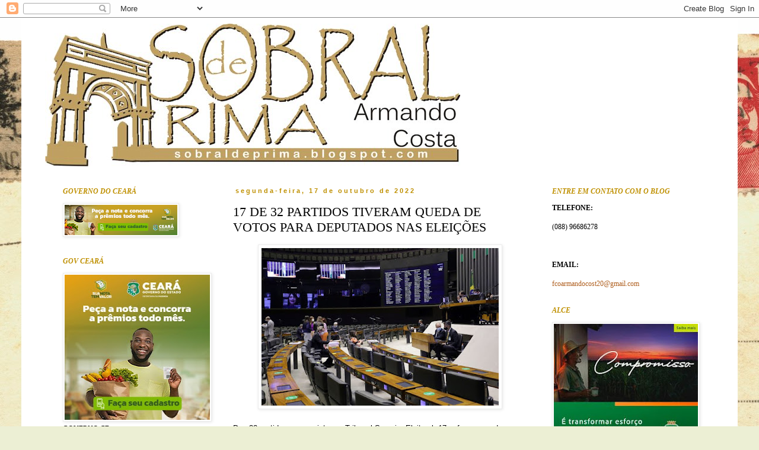

--- FILE ---
content_type: text/html; charset=UTF-8
request_url: https://sobraldeprima.blogspot.com/2022/10/17-de-32-partidos-tiveram-queda-de.html
body_size: 18593
content:
<!DOCTYPE html>
<html class='v2' dir='ltr' lang='pt-BR'>
<head>
<link href='https://www.blogger.com/static/v1/widgets/335934321-css_bundle_v2.css' rel='stylesheet' type='text/css'/>
<meta content='width=1100' name='viewport'/>
<meta content='text/html; charset=UTF-8' http-equiv='Content-Type'/>
<meta content='blogger' name='generator'/>
<link href='https://sobraldeprima.blogspot.com/favicon.ico' rel='icon' type='image/x-icon'/>
<link href='http://sobraldeprima.blogspot.com/2022/10/17-de-32-partidos-tiveram-queda-de.html' rel='canonical'/>
<link rel="alternate" type="application/atom+xml" title="Sobral de Prima - Atom" href="https://sobraldeprima.blogspot.com/feeds/posts/default" />
<link rel="alternate" type="application/rss+xml" title="Sobral de Prima - RSS" href="https://sobraldeprima.blogspot.com/feeds/posts/default?alt=rss" />
<link rel="service.post" type="application/atom+xml" title="Sobral de Prima - Atom" href="https://www.blogger.com/feeds/9047424197230962266/posts/default" />

<link rel="alternate" type="application/atom+xml" title="Sobral de Prima - Atom" href="https://sobraldeprima.blogspot.com/feeds/1234898411605199030/comments/default" />
<!--Can't find substitution for tag [blog.ieCssRetrofitLinks]-->
<link href='https://blogger.googleusercontent.com/img/b/R29vZ2xl/AVvXsEjXFIl5csYztRu1q0PdmHmDg68qDwsEGsWI4833x8A047Eh6qtfQRFgvl8sp1uXllOn0gJjho2q-6oTy7Brm6lTgTKjObCAI-gnqkwxmylyjENU92FAXsCL-HwRy1CgX9gdk4SDz6sWk23UKwqXrg_4auy93kGGP0TyJNbQ3i48UcPnSi891YGjxNt8zQ/w400-h266/camara.jpg' rel='image_src'/>
<meta content='http://sobraldeprima.blogspot.com/2022/10/17-de-32-partidos-tiveram-queda-de.html' property='og:url'/>
<meta content='17 DE 32 PARTIDOS TIVERAM QUEDA DE VOTOS PARA DEPUTADOS NAS ELEIÇÕES' property='og:title'/>
<meta content='Dos 32 partidos com registro no Tribunal Superior Eleitoral, 17 sofreram queda na quantidade de votos recebidos, seja nas legendas ou em seu...' property='og:description'/>
<meta content='https://blogger.googleusercontent.com/img/b/R29vZ2xl/AVvXsEjXFIl5csYztRu1q0PdmHmDg68qDwsEGsWI4833x8A047Eh6qtfQRFgvl8sp1uXllOn0gJjho2q-6oTy7Brm6lTgTKjObCAI-gnqkwxmylyjENU92FAXsCL-HwRy1CgX9gdk4SDz6sWk23UKwqXrg_4auy93kGGP0TyJNbQ3i48UcPnSi891YGjxNt8zQ/w1200-h630-p-k-no-nu/camara.jpg' property='og:image'/>
<title>Sobral de Prima: 17 DE 32 PARTIDOS TIVERAM QUEDA DE VOTOS PARA DEPUTADOS NAS ELEIÇÕES</title>
<style id='page-skin-1' type='text/css'><!--
/*
-----------------------------------------------
Blogger Template Style
Name:     Simple
Designer: Blogger
URL:      www.blogger.com
----------------------------------------------- */
/* Content
----------------------------------------------- */
body {
font: normal normal 12px Georgia, Utopia, 'Palatino Linotype', Palatino, serif;;
color: #000000;
background: #ecefd4 url(//themes.googleusercontent.com/image?id=1-TVQtkFGGxr1HLklpQFYqj48HITLjNoYpsRAVkDPHqOiEGiy6MPuoAZlsq7zO8UvxXO9) no-repeat fixed top center /* Credit: Graffizone (http://www.istockphoto.com/googleimages.php?id=6437369&platform=blogger) */;
padding: 0 0 0 0;
}
html body .region-inner {
min-width: 0;
max-width: 100%;
width: auto;
}
h2 {
font-size: 22px;
}
a:link {
text-decoration:none;
color: #af5f1f;
}
a:visited {
text-decoration:none;
color: #ff8a2d;
}
a:hover {
text-decoration:underline;
color: #bf9000;
}
.body-fauxcolumn-outer .fauxcolumn-inner {
background: transparent none repeat scroll top left;
_background-image: none;
}
.body-fauxcolumn-outer .cap-top {
position: absolute;
z-index: 1;
height: 400px;
width: 100%;
}
.body-fauxcolumn-outer .cap-top .cap-left {
width: 100%;
background: transparent none repeat-x scroll top left;
_background-image: none;
}
.content-outer {
-moz-box-shadow: 0 0 0 rgba(0, 0, 0, .15);
-webkit-box-shadow: 0 0 0 rgba(0, 0, 0, .15);
-goog-ms-box-shadow: 0 0 0 #333333;
box-shadow: 0 0 0 rgba(0, 0, 0, .15);
margin-bottom: 1px;
}
.content-inner {
padding: 10px 40px;
}
.content-inner {
background-color: #ffffff;
}
/* Header
----------------------------------------------- */
.header-outer {
background: transparent none repeat-x scroll 0 -400px;
_background-image: none;
}
.Header h1 {
font: italic normal 40px 'Trebuchet MS',Trebuchet,Verdana,sans-serif;;
color: #000000;
text-shadow: 0 0 0 rgba(0, 0, 0, .2);
}
.Header h1 a {
color: #000000;
}
.Header .description {
font-size: 18px;
color: #000000;
}
.header-inner .Header .titlewrapper {
padding: 22px 0;
}
.header-inner .Header .descriptionwrapper {
padding: 0 0;
}
/* Tabs
----------------------------------------------- */
.tabs-inner .section:first-child {
border-top: 0 solid #dbdbdb;
}
.tabs-inner .section:first-child ul {
margin-top: -1px;
border-top: 1px solid #dbdbdb;
border-left: 1px solid #dbdbdb;
border-right: 1px solid #dbdbdb;
}
.tabs-inner .widget ul {
background: transparent none repeat-x scroll 0 -800px;
_background-image: none;
border-bottom: 1px solid #dbdbdb;
margin-top: 0;
margin-left: -30px;
margin-right: -30px;
}
.tabs-inner .widget li a {
display: inline-block;
padding: .6em 1em;
font: italic normal 12px 'Times New Roman', Times, FreeSerif, serif;;
color: #bf9000;
border-left: 1px solid #ffffff;
border-right: 1px solid #dbdbdb;
}
.tabs-inner .widget li:first-child a {
border-left: none;
}
.tabs-inner .widget li.selected a, .tabs-inner .widget li a:hover {
color: #af5f1f;
background-color: #ececec;
text-decoration: none;
}
/* Columns
----------------------------------------------- */
.main-outer {
border-top: 0 solid transparent;
}
.fauxcolumn-left-outer .fauxcolumn-inner {
border-right: 1px solid transparent;
}
.fauxcolumn-right-outer .fauxcolumn-inner {
border-left: 1px solid transparent;
}
/* Headings
----------------------------------------------- */
div.widget > h2,
div.widget h2.title {
margin: 0 0 1em 0;
font: italic bold 12px Georgia, Utopia, 'Palatino Linotype', Palatino, serif;;
color: #bf9000;
}
/* Widgets
----------------------------------------------- */
.widget .zippy {
color: #bf9000;
text-shadow: 2px 2px 1px rgba(0, 0, 0, .1);
}
.widget .popular-posts ul {
list-style: none;
}
/* Posts
----------------------------------------------- */
h2.date-header {
font: normal bold 11px Arial, Tahoma, Helvetica, FreeSans, sans-serif;
}
.date-header span {
background-color: transparent;
color: #bf9000;
padding: 0.4em;
letter-spacing: 3px;
margin: inherit;
}
.main-inner {
padding-top: 35px;
padding-bottom: 65px;
}
.main-inner .column-center-inner {
padding: 0 0;
}
.main-inner .column-center-inner .section {
margin: 0 1em;
}
.post {
margin: 0 0 45px 0;
}
h3.post-title, .comments h4 {
font: normal normal 22px Georgia, Utopia, 'Palatino Linotype', Palatino, serif;;
margin: .75em 0 0;
}
.post-body {
font-size: 110%;
line-height: 1.4;
position: relative;
}
.post-body img, .post-body .tr-caption-container, .Profile img, .Image img,
.BlogList .item-thumbnail img {
padding: 2px;
background: #ffffff;
border: 1px solid #ececec;
-moz-box-shadow: 1px 1px 5px rgba(0, 0, 0, .1);
-webkit-box-shadow: 1px 1px 5px rgba(0, 0, 0, .1);
box-shadow: 1px 1px 5px rgba(0, 0, 0, .1);
}
.post-body img, .post-body .tr-caption-container {
padding: 5px;
}
.post-body .tr-caption-container {
color: #000000;
}
.post-body .tr-caption-container img {
padding: 0;
background: transparent;
border: none;
-moz-box-shadow: 0 0 0 rgba(0, 0, 0, .1);
-webkit-box-shadow: 0 0 0 rgba(0, 0, 0, .1);
box-shadow: 0 0 0 rgba(0, 0, 0, .1);
}
.post-header {
margin: 0 0 1.5em;
line-height: 1.6;
font-size: 90%;
}
.post-footer {
margin: 20px -2px 0;
padding: 5px 10px;
color: #bf9000;
background-color: #ececec;
border-bottom: 1px solid #ececec;
line-height: 1.6;
font-size: 90%;
}
#comments .comment-author {
padding-top: 1.5em;
border-top: 1px solid transparent;
background-position: 0 1.5em;
}
#comments .comment-author:first-child {
padding-top: 0;
border-top: none;
}
.avatar-image-container {
margin: .2em 0 0;
}
#comments .avatar-image-container img {
border: 1px solid #ececec;
}
/* Comments
----------------------------------------------- */
.comments .comments-content .icon.blog-author {
background-repeat: no-repeat;
background-image: url([data-uri]);
}
.comments .comments-content .loadmore a {
border-top: 1px solid #bf9000;
border-bottom: 1px solid #bf9000;
}
.comments .comment-thread.inline-thread {
background-color: #ececec;
}
.comments .continue {
border-top: 2px solid #bf9000;
}
/* Accents
---------------------------------------------- */
.section-columns td.columns-cell {
border-left: 1px solid transparent;
}
.blog-pager {
background: transparent url(//www.blogblog.com/1kt/simple/paging_dot.png) repeat-x scroll top center;
}
.blog-pager-older-link, .home-link,
.blog-pager-newer-link {
background-color: #ffffff;
padding: 5px;
}
.footer-outer {
border-top: 1px dashed #bbbbbb;
}
/* Mobile
----------------------------------------------- */
body.mobile  {
background-size: auto;
}
.mobile .body-fauxcolumn-outer {
background: transparent none repeat scroll top left;
}
.mobile .body-fauxcolumn-outer .cap-top {
background-size: 100% auto;
}
.mobile .content-outer {
-webkit-box-shadow: 0 0 3px rgba(0, 0, 0, .15);
box-shadow: 0 0 3px rgba(0, 0, 0, .15);
}
.mobile .tabs-inner .widget ul {
margin-left: 0;
margin-right: 0;
}
.mobile .post {
margin: 0;
}
.mobile .main-inner .column-center-inner .section {
margin: 0;
}
.mobile .date-header span {
padding: 0.1em 10px;
margin: 0 -10px;
}
.mobile h3.post-title {
margin: 0;
}
.mobile .blog-pager {
background: transparent none no-repeat scroll top center;
}
.mobile .footer-outer {
border-top: none;
}
.mobile .main-inner, .mobile .footer-inner {
background-color: #ffffff;
}
.mobile-index-contents {
color: #000000;
}
.mobile-link-button {
background-color: #af5f1f;
}
.mobile-link-button a:link, .mobile-link-button a:visited {
color: #ffffff;
}
.mobile .tabs-inner .section:first-child {
border-top: none;
}
.mobile .tabs-inner .PageList .widget-content {
background-color: #ececec;
color: #af5f1f;
border-top: 1px solid #dbdbdb;
border-bottom: 1px solid #dbdbdb;
}
.mobile .tabs-inner .PageList .widget-content .pagelist-arrow {
border-left: 1px solid #dbdbdb;
}

--></style>
<style id='template-skin-1' type='text/css'><!--
body {
min-width: 1208px;
}
.content-outer, .content-fauxcolumn-outer, .region-inner {
min-width: 1208px;
max-width: 1208px;
_width: 1208px;
}
.main-inner .columns {
padding-left: 305px;
padding-right: 303px;
}
.main-inner .fauxcolumn-center-outer {
left: 305px;
right: 303px;
/* IE6 does not respect left and right together */
_width: expression(this.parentNode.offsetWidth -
parseInt("305px") -
parseInt("303px") + 'px');
}
.main-inner .fauxcolumn-left-outer {
width: 305px;
}
.main-inner .fauxcolumn-right-outer {
width: 303px;
}
.main-inner .column-left-outer {
width: 305px;
right: 100%;
margin-left: -305px;
}
.main-inner .column-right-outer {
width: 303px;
margin-right: -303px;
}
#layout {
min-width: 0;
}
#layout .content-outer {
min-width: 0;
width: 800px;
}
#layout .region-inner {
min-width: 0;
width: auto;
}
body#layout div.add_widget {
padding: 8px;
}
body#layout div.add_widget a {
margin-left: 32px;
}
--></style>
<style>
    body {background-image:url(\/\/themes.googleusercontent.com\/image?id=1-TVQtkFGGxr1HLklpQFYqj48HITLjNoYpsRAVkDPHqOiEGiy6MPuoAZlsq7zO8UvxXO9);}
    
@media (max-width: 200px) { body {background-image:url(\/\/themes.googleusercontent.com\/image?id=1-TVQtkFGGxr1HLklpQFYqj48HITLjNoYpsRAVkDPHqOiEGiy6MPuoAZlsq7zO8UvxXO9&options=w200);}}
@media (max-width: 400px) and (min-width: 201px) { body {background-image:url(\/\/themes.googleusercontent.com\/image?id=1-TVQtkFGGxr1HLklpQFYqj48HITLjNoYpsRAVkDPHqOiEGiy6MPuoAZlsq7zO8UvxXO9&options=w400);}}
@media (max-width: 800px) and (min-width: 401px) { body {background-image:url(\/\/themes.googleusercontent.com\/image?id=1-TVQtkFGGxr1HLklpQFYqj48HITLjNoYpsRAVkDPHqOiEGiy6MPuoAZlsq7zO8UvxXO9&options=w800);}}
@media (max-width: 1200px) and (min-width: 801px) { body {background-image:url(\/\/themes.googleusercontent.com\/image?id=1-TVQtkFGGxr1HLklpQFYqj48HITLjNoYpsRAVkDPHqOiEGiy6MPuoAZlsq7zO8UvxXO9&options=w1200);}}
/* Last tag covers anything over one higher than the previous max-size cap. */
@media (min-width: 1201px) { body {background-image:url(\/\/themes.googleusercontent.com\/image?id=1-TVQtkFGGxr1HLklpQFYqj48HITLjNoYpsRAVkDPHqOiEGiy6MPuoAZlsq7zO8UvxXO9&options=w1600);}}
  </style>
<link href='https://www.blogger.com/dyn-css/authorization.css?targetBlogID=9047424197230962266&amp;zx=f7606c6a-a711-47ba-b029-57c1eba75607' media='none' onload='if(media!=&#39;all&#39;)media=&#39;all&#39;' rel='stylesheet'/><noscript><link href='https://www.blogger.com/dyn-css/authorization.css?targetBlogID=9047424197230962266&amp;zx=f7606c6a-a711-47ba-b029-57c1eba75607' rel='stylesheet'/></noscript>
<meta name='google-adsense-platform-account' content='ca-host-pub-1556223355139109'/>
<meta name='google-adsense-platform-domain' content='blogspot.com'/>

</head>
<body class='loading variant-simplysimple'>
<div class='navbar section' id='navbar' name='Navbar'><div class='widget Navbar' data-version='1' id='Navbar1'><script type="text/javascript">
    function setAttributeOnload(object, attribute, val) {
      if(window.addEventListener) {
        window.addEventListener('load',
          function(){ object[attribute] = val; }, false);
      } else {
        window.attachEvent('onload', function(){ object[attribute] = val; });
      }
    }
  </script>
<div id="navbar-iframe-container"></div>
<script type="text/javascript" src="https://apis.google.com/js/platform.js"></script>
<script type="text/javascript">
      gapi.load("gapi.iframes:gapi.iframes.style.bubble", function() {
        if (gapi.iframes && gapi.iframes.getContext) {
          gapi.iframes.getContext().openChild({
              url: 'https://www.blogger.com/navbar/9047424197230962266?po\x3d1234898411605199030\x26origin\x3dhttps://sobraldeprima.blogspot.com',
              where: document.getElementById("navbar-iframe-container"),
              id: "navbar-iframe"
          });
        }
      });
    </script><script type="text/javascript">
(function() {
var script = document.createElement('script');
script.type = 'text/javascript';
script.src = '//pagead2.googlesyndication.com/pagead/js/google_top_exp.js';
var head = document.getElementsByTagName('head')[0];
if (head) {
head.appendChild(script);
}})();
</script>
</div></div>
<div class='body-fauxcolumns'>
<div class='fauxcolumn-outer body-fauxcolumn-outer'>
<div class='cap-top'>
<div class='cap-left'></div>
<div class='cap-right'></div>
</div>
<div class='fauxborder-left'>
<div class='fauxborder-right'></div>
<div class='fauxcolumn-inner'>
</div>
</div>
<div class='cap-bottom'>
<div class='cap-left'></div>
<div class='cap-right'></div>
</div>
</div>
</div>
<div class='content'>
<div class='content-fauxcolumns'>
<div class='fauxcolumn-outer content-fauxcolumn-outer'>
<div class='cap-top'>
<div class='cap-left'></div>
<div class='cap-right'></div>
</div>
<div class='fauxborder-left'>
<div class='fauxborder-right'></div>
<div class='fauxcolumn-inner'>
</div>
</div>
<div class='cap-bottom'>
<div class='cap-left'></div>
<div class='cap-right'></div>
</div>
</div>
</div>
<div class='content-outer'>
<div class='content-cap-top cap-top'>
<div class='cap-left'></div>
<div class='cap-right'></div>
</div>
<div class='fauxborder-left content-fauxborder-left'>
<div class='fauxborder-right content-fauxborder-right'></div>
<div class='content-inner'>
<header>
<div class='header-outer'>
<div class='header-cap-top cap-top'>
<div class='cap-left'></div>
<div class='cap-right'></div>
</div>
<div class='fauxborder-left header-fauxborder-left'>
<div class='fauxborder-right header-fauxborder-right'></div>
<div class='region-inner header-inner'>
<div class='header section' id='header' name='Cabeçalho'><div class='widget Header' data-version='1' id='Header1'>
<div id='header-inner'>
<a href='https://sobraldeprima.blogspot.com/' style='display: block'>
<img alt='Sobral de Prima' height='241px; ' id='Header1_headerimg' src='https://blogger.googleusercontent.com/img/b/R29vZ2xl/AVvXsEh4W8HyHJuXzJX3NkK2a9i4KnWcjX1nVqPgstvC7DzPiZ1UlJIjqWnP41L5Eur_98HsHWPe4veqm-FYu6-VMQYsE2ZLiOyhcGTVgnKLDe_QD2HvJ2qQL6-SdgVQYDA7ZGULOx9E8I-MFhlv/s1600-r/sobral_de_prima.jpg' style='display: block' width='700px; '/>
</a>
</div>
</div></div>
</div>
</div>
<div class='header-cap-bottom cap-bottom'>
<div class='cap-left'></div>
<div class='cap-right'></div>
</div>
</div>
</header>
<div class='tabs-outer'>
<div class='tabs-cap-top cap-top'>
<div class='cap-left'></div>
<div class='cap-right'></div>
</div>
<div class='fauxborder-left tabs-fauxborder-left'>
<div class='fauxborder-right tabs-fauxborder-right'></div>
<div class='region-inner tabs-inner'>
<div class='tabs no-items section' id='crosscol' name='Entre colunas'></div>
<div class='tabs no-items section' id='crosscol-overflow' name='Cross-Column 2'></div>
</div>
</div>
<div class='tabs-cap-bottom cap-bottom'>
<div class='cap-left'></div>
<div class='cap-right'></div>
</div>
</div>
<div class='main-outer'>
<div class='main-cap-top cap-top'>
<div class='cap-left'></div>
<div class='cap-right'></div>
</div>
<div class='fauxborder-left main-fauxborder-left'>
<div class='fauxborder-right main-fauxborder-right'></div>
<div class='region-inner main-inner'>
<div class='columns fauxcolumns'>
<div class='fauxcolumn-outer fauxcolumn-center-outer'>
<div class='cap-top'>
<div class='cap-left'></div>
<div class='cap-right'></div>
</div>
<div class='fauxborder-left'>
<div class='fauxborder-right'></div>
<div class='fauxcolumn-inner'>
</div>
</div>
<div class='cap-bottom'>
<div class='cap-left'></div>
<div class='cap-right'></div>
</div>
</div>
<div class='fauxcolumn-outer fauxcolumn-left-outer'>
<div class='cap-top'>
<div class='cap-left'></div>
<div class='cap-right'></div>
</div>
<div class='fauxborder-left'>
<div class='fauxborder-right'></div>
<div class='fauxcolumn-inner'>
</div>
</div>
<div class='cap-bottom'>
<div class='cap-left'></div>
<div class='cap-right'></div>
</div>
</div>
<div class='fauxcolumn-outer fauxcolumn-right-outer'>
<div class='cap-top'>
<div class='cap-left'></div>
<div class='cap-right'></div>
</div>
<div class='fauxborder-left'>
<div class='fauxborder-right'></div>
<div class='fauxcolumn-inner'>
</div>
</div>
<div class='cap-bottom'>
<div class='cap-left'></div>
<div class='cap-right'></div>
</div>
</div>
<!-- corrects IE6 width calculation -->
<div class='columns-inner'>
<div class='column-center-outer'>
<div class='column-center-inner'>
<div class='main section' id='main' name='Principal'><div class='widget Blog' data-version='1' id='Blog1'>
<div class='blog-posts hfeed'>

          <div class="date-outer">
        
<h2 class='date-header'><span>segunda-feira, 17 de outubro de 2022</span></h2>

          <div class="date-posts">
        
<div class='post-outer'>
<div class='post hentry uncustomized-post-template' itemprop='blogPost' itemscope='itemscope' itemtype='http://schema.org/BlogPosting'>
<meta content='https://blogger.googleusercontent.com/img/b/R29vZ2xl/AVvXsEjXFIl5csYztRu1q0PdmHmDg68qDwsEGsWI4833x8A047Eh6qtfQRFgvl8sp1uXllOn0gJjho2q-6oTy7Brm6lTgTKjObCAI-gnqkwxmylyjENU92FAXsCL-HwRy1CgX9gdk4SDz6sWk23UKwqXrg_4auy93kGGP0TyJNbQ3i48UcPnSi891YGjxNt8zQ/w400-h266/camara.jpg' itemprop='image_url'/>
<meta content='9047424197230962266' itemprop='blogId'/>
<meta content='1234898411605199030' itemprop='postId'/>
<a name='1234898411605199030'></a>
<h3 class='post-title entry-title' itemprop='name'>
17 DE 32 PARTIDOS TIVERAM QUEDA DE VOTOS PARA DEPUTADOS NAS ELEIÇÕES
</h3>
<div class='post-header'>
<div class='post-header-line-1'></div>
</div>
<div class='post-body entry-content' id='post-body-1234898411605199030' itemprop='description articleBody'>
<p style="text-align: justify;"><span style="background-color: white; letter-spacing: -0.27px; text-align: inherit;"><span style="font-family: arial;"></span></span></p><div class="separator" style="clear: both; text-align: center;"><span style="font-family: arial;"><a href="https://blogger.googleusercontent.com/img/b/R29vZ2xl/AVvXsEjXFIl5csYztRu1q0PdmHmDg68qDwsEGsWI4833x8A047Eh6qtfQRFgvl8sp1uXllOn0gJjho2q-6oTy7Brm6lTgTKjObCAI-gnqkwxmylyjENU92FAXsCL-HwRy1CgX9gdk4SDz6sWk23UKwqXrg_4auy93kGGP0TyJNbQ3i48UcPnSi891YGjxNt8zQ/s768/camara.jpg" imageanchor="1" style="margin-left: 1em; margin-right: 1em;"><img border="0" data-original-height="512" data-original-width="768" height="266" src="https://blogger.googleusercontent.com/img/b/R29vZ2xl/AVvXsEjXFIl5csYztRu1q0PdmHmDg68qDwsEGsWI4833x8A047Eh6qtfQRFgvl8sp1uXllOn0gJjho2q-6oTy7Brm6lTgTKjObCAI-gnqkwxmylyjENU92FAXsCL-HwRy1CgX9gdk4SDz6sWk23UKwqXrg_4auy93kGGP0TyJNbQ3i48UcPnSi891YGjxNt8zQ/w400-h266/camara.jpg" width="400" /></a></span></div><span style="font-family: arial;"><br />Dos 32 partidos com registro no&nbsp;Tribunal Superior Eleitoral, 17 sofreram queda na quantidade de votos recebidos, seja nas legendas ou em seus candidatos para deputado federal nas&nbsp;eleições de 2022.&nbsp;A redução no número de eleitores não representa apenas uma diminuição de suas bancadas na&nbsp;Câmara dos Deputados, mas também em complicações para acessar os recursos dos fundos partidário e eleitoral em 2026.</span><p></p><div class="ub-expand-portion ub-expand-partial" style="-webkit-font-smoothing: antialiased; background-color: white; box-sizing: border-box; letter-spacing: -0.27px; overflow-wrap: break-word; word-break: break-word;"><p style="-webkit-font-smoothing: antialiased; border: none; box-sizing: border-box; line-height: 1.5; margin: 0px 0px 1em; overflow-wrap: break-word; padding: 0px; text-align: justify; word-break: break-word;"><span style="font-family: arial;">Desses 17 partidos, seis já não obtiveram votos suficientes para formar uma bancada nem nas eleições de 2018 e nem em 2022. São eles o DC, Agir, PMB, PMN, PRTB e o PSTU. Outros dois, o PCB e o PCO, também não formaram bancadas em nenhum dos dois pleitos, mas contaram com um aumento na quantidade de eleitores: o primeiro obteve 73,09% a mais de votos, e o segundo teve um aumento de 110%.</span></p></div><div class="ub-expand-portion ub-expand-full" style="-webkit-font-smoothing: antialiased; background-color: white; box-sizing: border-box; font-family: Roboto, sans-serif; font-size: 18px; letter-spacing: -0.27px; overflow-wrap: break-word; word-break: break-word;"></div>
<div style='clear: both;'></div>
</div>
<div class='post-footer'>
<div class='post-footer-line post-footer-line-1'>
<span class='post-author vcard'>
Postado por
<span class='fn' itemprop='author' itemscope='itemscope' itemtype='http://schema.org/Person'>
<meta content='https://www.blogger.com/profile/02374596713487779582' itemprop='url'/>
<a class='g-profile' href='https://www.blogger.com/profile/02374596713487779582' rel='author' title='author profile'>
<span itemprop='name'>Sobral de Prima</span>
</a>
</span>
</span>
<span class='post-timestamp'>
às
<meta content='http://sobraldeprima.blogspot.com/2022/10/17-de-32-partidos-tiveram-queda-de.html' itemprop='url'/>
<a class='timestamp-link' href='https://sobraldeprima.blogspot.com/2022/10/17-de-32-partidos-tiveram-queda-de.html' rel='bookmark' title='permanent link'><abbr class='published' itemprop='datePublished' title='2022-10-17T03:30:00-03:00'>03:30</abbr></a>
</span>
<span class='post-comment-link'>
</span>
<span class='post-icons'>
<span class='item-control blog-admin pid-738976587'>
<a href='https://www.blogger.com/post-edit.g?blogID=9047424197230962266&postID=1234898411605199030&from=pencil' title='Editar post'>
<img alt='' class='icon-action' height='18' src='https://resources.blogblog.com/img/icon18_edit_allbkg.gif' width='18'/>
</a>
</span>
</span>
<div class='post-share-buttons goog-inline-block'>
</div>
</div>
<div class='post-footer-line post-footer-line-2'>
<span class='post-labels'>
</span>
</div>
<div class='post-footer-line post-footer-line-3'>
<span class='post-location'>
</span>
</div>
</div>
</div>
<div class='comments' id='comments'>
<a name='comments'></a>
</div>
</div>

        </div></div>
      
</div>
<div class='blog-pager' id='blog-pager'>
<span id='blog-pager-newer-link'>
<a class='blog-pager-newer-link' href='https://sobraldeprima.blogspot.com/2022/10/bolsonaro-recebe-apoio-de-cantores.html' id='Blog1_blog-pager-newer-link' title='Postagem mais recente'>Postagem mais recente</a>
</span>
<span id='blog-pager-older-link'>
<a class='blog-pager-older-link' href='https://sobraldeprima.blogspot.com/2022/10/eleicoes-2022-enetenda-como-e-eleito-o.html' id='Blog1_blog-pager-older-link' title='Postagem mais antiga'>Postagem mais antiga</a>
</span>
<a class='home-link' href='https://sobraldeprima.blogspot.com/'>Página inicial</a>
</div>
<div class='clear'></div>
<div class='post-feeds'>
</div>
</div></div>
</div>
</div>
<div class='column-left-outer'>
<div class='column-left-inner'>
<aside>
<div class='sidebar section' id='sidebar-left-1'><div class='widget Image' data-version='1' id='Image1'>
<h2>GOVERNO DO CEARÁ</h2>
<div class='widget-content'>
<a href='https://www.ceara.gov.br/'>
<img alt='GOVERNO DO CEARÁ' height='51' id='Image1_img' src='https://blogger.googleusercontent.com/img/a/AVvXsEjuBjn417mh4CYfKwvmT9L9R5Kdt-E_6jkMkHd9r-dJpOZDnaoXfj2iyJPKbSFHNgvmxbzo50Qob-eIXODP2Cn2zcMEvRLRG8TVA1LojGuZUvhE9hronFolW-RNrA2QjPIZIkFmoFsVQJOwVPpm6snrCJrb-X_2AnEofb3SzxtmrXYb-ZQ7dSGcwo2hLaEx=s190' width='190'/>
</a>
<br/>
</div>
<div class='clear'></div>
</div><div class='widget Image' data-version='1' id='Image5'>
<h2>GOV CEARÁ</h2>
<div class='widget-content'>
<a href='https://www.ceara.gov.br/'>
<img alt='GOV CEARÁ' height='245' id='Image5_img' src='https://blogger.googleusercontent.com/img/a/AVvXsEh2UobrT-QSM24Ty19OWx932HWKYfc2M3VTYTi4No0MPoGSLUTg975mpNbMu7j55xFlGMmfKZI3OqftfaEjprE1rTZnOc1ZJGQtob-CuNGJu10G12Q7JRmC4uDlS4i3UbfW7S0kW4K-T9XJGge4Tunr1TL9GzCehW5E6P1xGml4819cPvHOGTYpOlzHKUlN=s245' width='245'/>
</a>
<br/>
<span class='caption'>GOVERNO CE</span>
</div>
<div class='clear'></div>
</div><div class='widget Image' data-version='1' id='Image4'>
<h2>UNIMED - SOBRAL</h2>
<div class='widget-content'>
<img alt='UNIMED - SOBRAL' height='241' id='Image4_img' src='https://blogger.googleusercontent.com/img/a/AVvXsEi6WKXb9DCjY3ngdS1RJnerFGfh1R8sMUJtWhSE31yl0V_5c6Mjsr8qWBIFyEBLicZRwT4aaYnK-7eIE9A4E3T5LjDnRiGvZSjfpOHc22Jt1oYr-ZS4dzJLhuTuHHgMDV7urXABoIYpLBzP7ugur83ppIzSS-Z0FSRz7cM596mK2vAA-vJFKzghtd5E_6EY=s245' width='245'/>
<br/>
</div>
<div class='clear'></div>
</div><div class='widget Image' data-version='1' id='Image3'>
<h2>SOBRAL NET</h2>
<div class='widget-content'>
<img alt='SOBRAL NET' height='306' id='Image3_img' src='https://blogger.googleusercontent.com/img/a/AVvXsEhRFN0TN4bE0zL5RMpW2YMS0k36DehVZOq8Z_7aui_V907T6fdXYv4DFzYaFlrY_bbXU6AIsXEHKu-6zaTAJY_Bb2TZf94EZxafJkpRrohn9PzoH1K8vTE7C1oJTTWfx7xd7zRjE4jGoPjqSdGl4yY0RKZap6ZRChpbNIDh8BI1CI3KYfOC2CHRpLn_atjI=s306' width='245'/>
<br/>
</div>
<div class='clear'></div>
</div><div class='widget Image' data-version='1' id='Image7'>
<h2>VC Contabilidade</h2>
<div class='widget-content'>
<img alt='VC Contabilidade' height='222' id='Image7_img' src='https://blogger.googleusercontent.com/img/b/R29vZ2xl/AVvXsEi54wmizt1pgBK13B67q7h-d7qOvlY3ytB_Qrx8DTrEOck3JtTaewpe_TEViQkjEN2684zKwOvpr11wPE-W0Rgse7fQ4jptLfAvqMV5SruDU__LBf6Mev-fOWfKTj_4b7lpzm4S9OFNyBsm/s245/268013711_4783594438404085_5757374236777447927_n-5.jpg' width='245'/>
<br/>
</div>
<div class='clear'></div>
</div><div class='widget Image' data-version='1' id='Image2'>
<h2>Sobral Net</h2>
<div class='widget-content'>
<img alt='Sobral Net' height='150' id='Image2_img' src='https://blogger.googleusercontent.com/img/b/R29vZ2xl/AVvXsEjR2fvF2FXS56BYQwFuqdkAcwoGq8GTlDbSTTMl-r-VMQ8JsCjLsO5gEkWJVdE9kYHKb-yRuRlxnZhOcSAR1fb6BYSEjm2swtsd5wjf27dQdGPpdmTPHxPzbXREf-97fL50rqrRjJCL5Vs8/s150/patrocinio-15.png' width='150'/>
<br/>
</div>
<div class='clear'></div>
</div><div class='widget BlogArchive' data-version='1' id='BlogArchive1'>
<h2>Arquivo do blog</h2>
<div class='widget-content'>
<div id='ArchiveList'>
<div id='BlogArchive1_ArchiveList'>
<ul class='hierarchy'>
<li class='archivedate collapsed'>
<a class='toggle' href='javascript:void(0)'>
<span class='zippy'>

        &#9658;&#160;
      
</span>
</a>
<a class='post-count-link' href='https://sobraldeprima.blogspot.com/2026/'>
2026
</a>
<span class='post-count' dir='ltr'>(171)</span>
<ul class='hierarchy'>
<li class='archivedate collapsed'>
<a class='toggle' href='javascript:void(0)'>
<span class='zippy'>

        &#9658;&#160;
      
</span>
</a>
<a class='post-count-link' href='https://sobraldeprima.blogspot.com/2026/01/'>
janeiro
</a>
<span class='post-count' dir='ltr'>(171)</span>
</li>
</ul>
</li>
</ul>
<ul class='hierarchy'>
<li class='archivedate collapsed'>
<a class='toggle' href='javascript:void(0)'>
<span class='zippy'>

        &#9658;&#160;
      
</span>
</a>
<a class='post-count-link' href='https://sobraldeprima.blogspot.com/2025/'>
2025
</a>
<span class='post-count' dir='ltr'>(2203)</span>
<ul class='hierarchy'>
<li class='archivedate collapsed'>
<a class='toggle' href='javascript:void(0)'>
<span class='zippy'>

        &#9658;&#160;
      
</span>
</a>
<a class='post-count-link' href='https://sobraldeprima.blogspot.com/2025/12/'>
dezembro
</a>
<span class='post-count' dir='ltr'>(148)</span>
</li>
</ul>
<ul class='hierarchy'>
<li class='archivedate collapsed'>
<a class='toggle' href='javascript:void(0)'>
<span class='zippy'>

        &#9658;&#160;
      
</span>
</a>
<a class='post-count-link' href='https://sobraldeprima.blogspot.com/2025/11/'>
novembro
</a>
<span class='post-count' dir='ltr'>(180)</span>
</li>
</ul>
<ul class='hierarchy'>
<li class='archivedate collapsed'>
<a class='toggle' href='javascript:void(0)'>
<span class='zippy'>

        &#9658;&#160;
      
</span>
</a>
<a class='post-count-link' href='https://sobraldeprima.blogspot.com/2025/10/'>
outubro
</a>
<span class='post-count' dir='ltr'>(210)</span>
</li>
</ul>
<ul class='hierarchy'>
<li class='archivedate collapsed'>
<a class='toggle' href='javascript:void(0)'>
<span class='zippy'>

        &#9658;&#160;
      
</span>
</a>
<a class='post-count-link' href='https://sobraldeprima.blogspot.com/2025/09/'>
setembro
</a>
<span class='post-count' dir='ltr'>(194)</span>
</li>
</ul>
<ul class='hierarchy'>
<li class='archivedate collapsed'>
<a class='toggle' href='javascript:void(0)'>
<span class='zippy'>

        &#9658;&#160;
      
</span>
</a>
<a class='post-count-link' href='https://sobraldeprima.blogspot.com/2025/08/'>
agosto
</a>
<span class='post-count' dir='ltr'>(214)</span>
</li>
</ul>
<ul class='hierarchy'>
<li class='archivedate collapsed'>
<a class='toggle' href='javascript:void(0)'>
<span class='zippy'>

        &#9658;&#160;
      
</span>
</a>
<a class='post-count-link' href='https://sobraldeprima.blogspot.com/2025/07/'>
julho
</a>
<span class='post-count' dir='ltr'>(258)</span>
</li>
</ul>
<ul class='hierarchy'>
<li class='archivedate collapsed'>
<a class='toggle' href='javascript:void(0)'>
<span class='zippy'>

        &#9658;&#160;
      
</span>
</a>
<a class='post-count-link' href='https://sobraldeprima.blogspot.com/2025/06/'>
junho
</a>
<span class='post-count' dir='ltr'>(176)</span>
</li>
</ul>
<ul class='hierarchy'>
<li class='archivedate collapsed'>
<a class='toggle' href='javascript:void(0)'>
<span class='zippy'>

        &#9658;&#160;
      
</span>
</a>
<a class='post-count-link' href='https://sobraldeprima.blogspot.com/2025/05/'>
maio
</a>
<span class='post-count' dir='ltr'>(179)</span>
</li>
</ul>
<ul class='hierarchy'>
<li class='archivedate collapsed'>
<a class='toggle' href='javascript:void(0)'>
<span class='zippy'>

        &#9658;&#160;
      
</span>
</a>
<a class='post-count-link' href='https://sobraldeprima.blogspot.com/2025/04/'>
abril
</a>
<span class='post-count' dir='ltr'>(141)</span>
</li>
</ul>
<ul class='hierarchy'>
<li class='archivedate collapsed'>
<a class='toggle' href='javascript:void(0)'>
<span class='zippy'>

        &#9658;&#160;
      
</span>
</a>
<a class='post-count-link' href='https://sobraldeprima.blogspot.com/2025/03/'>
março
</a>
<span class='post-count' dir='ltr'>(125)</span>
</li>
</ul>
<ul class='hierarchy'>
<li class='archivedate collapsed'>
<a class='toggle' href='javascript:void(0)'>
<span class='zippy'>

        &#9658;&#160;
      
</span>
</a>
<a class='post-count-link' href='https://sobraldeprima.blogspot.com/2025/02/'>
fevereiro
</a>
<span class='post-count' dir='ltr'>(166)</span>
</li>
</ul>
<ul class='hierarchy'>
<li class='archivedate collapsed'>
<a class='toggle' href='javascript:void(0)'>
<span class='zippy'>

        &#9658;&#160;
      
</span>
</a>
<a class='post-count-link' href='https://sobraldeprima.blogspot.com/2025/01/'>
janeiro
</a>
<span class='post-count' dir='ltr'>(212)</span>
</li>
</ul>
</li>
</ul>
<ul class='hierarchy'>
<li class='archivedate collapsed'>
<a class='toggle' href='javascript:void(0)'>
<span class='zippy'>

        &#9658;&#160;
      
</span>
</a>
<a class='post-count-link' href='https://sobraldeprima.blogspot.com/2024/'>
2024
</a>
<span class='post-count' dir='ltr'>(1799)</span>
<ul class='hierarchy'>
<li class='archivedate collapsed'>
<a class='toggle' href='javascript:void(0)'>
<span class='zippy'>

        &#9658;&#160;
      
</span>
</a>
<a class='post-count-link' href='https://sobraldeprima.blogspot.com/2024/12/'>
dezembro
</a>
<span class='post-count' dir='ltr'>(130)</span>
</li>
</ul>
<ul class='hierarchy'>
<li class='archivedate collapsed'>
<a class='toggle' href='javascript:void(0)'>
<span class='zippy'>

        &#9658;&#160;
      
</span>
</a>
<a class='post-count-link' href='https://sobraldeprima.blogspot.com/2024/11/'>
novembro
</a>
<span class='post-count' dir='ltr'>(140)</span>
</li>
</ul>
<ul class='hierarchy'>
<li class='archivedate collapsed'>
<a class='toggle' href='javascript:void(0)'>
<span class='zippy'>

        &#9658;&#160;
      
</span>
</a>
<a class='post-count-link' href='https://sobraldeprima.blogspot.com/2024/10/'>
outubro
</a>
<span class='post-count' dir='ltr'>(163)</span>
</li>
</ul>
<ul class='hierarchy'>
<li class='archivedate collapsed'>
<a class='toggle' href='javascript:void(0)'>
<span class='zippy'>

        &#9658;&#160;
      
</span>
</a>
<a class='post-count-link' href='https://sobraldeprima.blogspot.com/2024/09/'>
setembro
</a>
<span class='post-count' dir='ltr'>(94)</span>
</li>
</ul>
<ul class='hierarchy'>
<li class='archivedate collapsed'>
<a class='toggle' href='javascript:void(0)'>
<span class='zippy'>

        &#9658;&#160;
      
</span>
</a>
<a class='post-count-link' href='https://sobraldeprima.blogspot.com/2024/08/'>
agosto
</a>
<span class='post-count' dir='ltr'>(124)</span>
</li>
</ul>
<ul class='hierarchy'>
<li class='archivedate collapsed'>
<a class='toggle' href='javascript:void(0)'>
<span class='zippy'>

        &#9658;&#160;
      
</span>
</a>
<a class='post-count-link' href='https://sobraldeprima.blogspot.com/2024/07/'>
julho
</a>
<span class='post-count' dir='ltr'>(115)</span>
</li>
</ul>
<ul class='hierarchy'>
<li class='archivedate collapsed'>
<a class='toggle' href='javascript:void(0)'>
<span class='zippy'>

        &#9658;&#160;
      
</span>
</a>
<a class='post-count-link' href='https://sobraldeprima.blogspot.com/2024/06/'>
junho
</a>
<span class='post-count' dir='ltr'>(130)</span>
</li>
</ul>
<ul class='hierarchy'>
<li class='archivedate collapsed'>
<a class='toggle' href='javascript:void(0)'>
<span class='zippy'>

        &#9658;&#160;
      
</span>
</a>
<a class='post-count-link' href='https://sobraldeprima.blogspot.com/2024/05/'>
maio
</a>
<span class='post-count' dir='ltr'>(140)</span>
</li>
</ul>
<ul class='hierarchy'>
<li class='archivedate collapsed'>
<a class='toggle' href='javascript:void(0)'>
<span class='zippy'>

        &#9658;&#160;
      
</span>
</a>
<a class='post-count-link' href='https://sobraldeprima.blogspot.com/2024/04/'>
abril
</a>
<span class='post-count' dir='ltr'>(194)</span>
</li>
</ul>
<ul class='hierarchy'>
<li class='archivedate collapsed'>
<a class='toggle' href='javascript:void(0)'>
<span class='zippy'>

        &#9658;&#160;
      
</span>
</a>
<a class='post-count-link' href='https://sobraldeprima.blogspot.com/2024/03/'>
março
</a>
<span class='post-count' dir='ltr'>(186)</span>
</li>
</ul>
<ul class='hierarchy'>
<li class='archivedate collapsed'>
<a class='toggle' href='javascript:void(0)'>
<span class='zippy'>

        &#9658;&#160;
      
</span>
</a>
<a class='post-count-link' href='https://sobraldeprima.blogspot.com/2024/02/'>
fevereiro
</a>
<span class='post-count' dir='ltr'>(189)</span>
</li>
</ul>
<ul class='hierarchy'>
<li class='archivedate collapsed'>
<a class='toggle' href='javascript:void(0)'>
<span class='zippy'>

        &#9658;&#160;
      
</span>
</a>
<a class='post-count-link' href='https://sobraldeprima.blogspot.com/2024/01/'>
janeiro
</a>
<span class='post-count' dir='ltr'>(194)</span>
</li>
</ul>
</li>
</ul>
<ul class='hierarchy'>
<li class='archivedate collapsed'>
<a class='toggle' href='javascript:void(0)'>
<span class='zippy'>

        &#9658;&#160;
      
</span>
</a>
<a class='post-count-link' href='https://sobraldeprima.blogspot.com/2023/'>
2023
</a>
<span class='post-count' dir='ltr'>(2146)</span>
<ul class='hierarchy'>
<li class='archivedate collapsed'>
<a class='toggle' href='javascript:void(0)'>
<span class='zippy'>

        &#9658;&#160;
      
</span>
</a>
<a class='post-count-link' href='https://sobraldeprima.blogspot.com/2023/12/'>
dezembro
</a>
<span class='post-count' dir='ltr'>(146)</span>
</li>
</ul>
<ul class='hierarchy'>
<li class='archivedate collapsed'>
<a class='toggle' href='javascript:void(0)'>
<span class='zippy'>

        &#9658;&#160;
      
</span>
</a>
<a class='post-count-link' href='https://sobraldeprima.blogspot.com/2023/11/'>
novembro
</a>
<span class='post-count' dir='ltr'>(176)</span>
</li>
</ul>
<ul class='hierarchy'>
<li class='archivedate collapsed'>
<a class='toggle' href='javascript:void(0)'>
<span class='zippy'>

        &#9658;&#160;
      
</span>
</a>
<a class='post-count-link' href='https://sobraldeprima.blogspot.com/2023/10/'>
outubro
</a>
<span class='post-count' dir='ltr'>(214)</span>
</li>
</ul>
<ul class='hierarchy'>
<li class='archivedate collapsed'>
<a class='toggle' href='javascript:void(0)'>
<span class='zippy'>

        &#9658;&#160;
      
</span>
</a>
<a class='post-count-link' href='https://sobraldeprima.blogspot.com/2023/09/'>
setembro
</a>
<span class='post-count' dir='ltr'>(140)</span>
</li>
</ul>
<ul class='hierarchy'>
<li class='archivedate collapsed'>
<a class='toggle' href='javascript:void(0)'>
<span class='zippy'>

        &#9658;&#160;
      
</span>
</a>
<a class='post-count-link' href='https://sobraldeprima.blogspot.com/2023/08/'>
agosto
</a>
<span class='post-count' dir='ltr'>(181)</span>
</li>
</ul>
<ul class='hierarchy'>
<li class='archivedate collapsed'>
<a class='toggle' href='javascript:void(0)'>
<span class='zippy'>

        &#9658;&#160;
      
</span>
</a>
<a class='post-count-link' href='https://sobraldeprima.blogspot.com/2023/07/'>
julho
</a>
<span class='post-count' dir='ltr'>(171)</span>
</li>
</ul>
<ul class='hierarchy'>
<li class='archivedate collapsed'>
<a class='toggle' href='javascript:void(0)'>
<span class='zippy'>

        &#9658;&#160;
      
</span>
</a>
<a class='post-count-link' href='https://sobraldeprima.blogspot.com/2023/06/'>
junho
</a>
<span class='post-count' dir='ltr'>(169)</span>
</li>
</ul>
<ul class='hierarchy'>
<li class='archivedate collapsed'>
<a class='toggle' href='javascript:void(0)'>
<span class='zippy'>

        &#9658;&#160;
      
</span>
</a>
<a class='post-count-link' href='https://sobraldeprima.blogspot.com/2023/05/'>
maio
</a>
<span class='post-count' dir='ltr'>(222)</span>
</li>
</ul>
<ul class='hierarchy'>
<li class='archivedate collapsed'>
<a class='toggle' href='javascript:void(0)'>
<span class='zippy'>

        &#9658;&#160;
      
</span>
</a>
<a class='post-count-link' href='https://sobraldeprima.blogspot.com/2023/04/'>
abril
</a>
<span class='post-count' dir='ltr'>(174)</span>
</li>
</ul>
<ul class='hierarchy'>
<li class='archivedate collapsed'>
<a class='toggle' href='javascript:void(0)'>
<span class='zippy'>

        &#9658;&#160;
      
</span>
</a>
<a class='post-count-link' href='https://sobraldeprima.blogspot.com/2023/03/'>
março
</a>
<span class='post-count' dir='ltr'>(215)</span>
</li>
</ul>
<ul class='hierarchy'>
<li class='archivedate collapsed'>
<a class='toggle' href='javascript:void(0)'>
<span class='zippy'>

        &#9658;&#160;
      
</span>
</a>
<a class='post-count-link' href='https://sobraldeprima.blogspot.com/2023/02/'>
fevereiro
</a>
<span class='post-count' dir='ltr'>(126)</span>
</li>
</ul>
<ul class='hierarchy'>
<li class='archivedate collapsed'>
<a class='toggle' href='javascript:void(0)'>
<span class='zippy'>

        &#9658;&#160;
      
</span>
</a>
<a class='post-count-link' href='https://sobraldeprima.blogspot.com/2023/01/'>
janeiro
</a>
<span class='post-count' dir='ltr'>(212)</span>
</li>
</ul>
</li>
</ul>
<ul class='hierarchy'>
<li class='archivedate expanded'>
<a class='toggle' href='javascript:void(0)'>
<span class='zippy toggle-open'>

        &#9660;&#160;
      
</span>
</a>
<a class='post-count-link' href='https://sobraldeprima.blogspot.com/2022/'>
2022
</a>
<span class='post-count' dir='ltr'>(2127)</span>
<ul class='hierarchy'>
<li class='archivedate collapsed'>
<a class='toggle' href='javascript:void(0)'>
<span class='zippy'>

        &#9658;&#160;
      
</span>
</a>
<a class='post-count-link' href='https://sobraldeprima.blogspot.com/2022/12/'>
dezembro
</a>
<span class='post-count' dir='ltr'>(156)</span>
</li>
</ul>
<ul class='hierarchy'>
<li class='archivedate collapsed'>
<a class='toggle' href='javascript:void(0)'>
<span class='zippy'>

        &#9658;&#160;
      
</span>
</a>
<a class='post-count-link' href='https://sobraldeprima.blogspot.com/2022/11/'>
novembro
</a>
<span class='post-count' dir='ltr'>(198)</span>
</li>
</ul>
<ul class='hierarchy'>
<li class='archivedate expanded'>
<a class='toggle' href='javascript:void(0)'>
<span class='zippy toggle-open'>

        &#9660;&#160;
      
</span>
</a>
<a class='post-count-link' href='https://sobraldeprima.blogspot.com/2022/10/'>
outubro
</a>
<span class='post-count' dir='ltr'>(145)</span>
<ul class='posts'>
<li><a href='https://sobraldeprima.blogspot.com/2022/10/uniao-brasil-e-pt-vencem-em-04-estados.html'>UNIÃO BRASIL E PT VENCEM EM 04 ESTADOS CADA</a></li>
<li><a href='https://sobraldeprima.blogspot.com/2022/10/desembargador-abelardo-benevides-e.html'>DESEMBARGADOR ABELARDO BENEVIDES É ELEITO PRESIDEN...</a></li>
<li><a href='https://sobraldeprima.blogspot.com/2022/10/nordeste-e-decisivo-e-lula-e-eleito.html'>NORDESTE É DECISIVO E LULA É ELEITO PELA TERCEIRA ...</a></li>
<li><a href='https://sobraldeprima.blogspot.com/2022/10/abstencao-no-2-turno-e-menor-desde-2006.html'>ABSTENÇÃO NO 2º TURNO É A MENOR DESDE 2006 E CAI P...</a></li>
<li><a href='https://sobraldeprima.blogspot.com/2022/10/lula-vence-em-todos-os-184-municipios.html'>LULA VENCE EM TODOS OS 184 MUNICÍPIOS DO CEARÁ</a></li>
<li><a href='https://sobraldeprima.blogspot.com/2022/10/56-milhoes-eleitores-cearenses.html'>5.6 MILHÕES ELEITORES CEARENSES COMPARECERAM ÀS UR...</a></li>
<li><a href='https://sobraldeprima.blogspot.com/2022/10/candidatos-eleitos-serao-diplomados-dia.html'>CANDIDATOS ELEITOS SERÃO DIPLOMADOS DIA 16 DE DEZE...</a></li>
<li><a href='https://sobraldeprima.blogspot.com/2022/10/bolsonaro-e-michelle-deixam-de-se.html'>BOLSONARO E MICHELLE DEIXAM DE SE SEGUIR NO INSTAGRAM</a></li>
<li><a href='https://sobraldeprima.blogspot.com/2022/10/pronunciamento-do-presidente-eleito-do.html'>PRONUNCIAMENTO DO PRESIDENTE ELEITO DO BRASIL, LULA</a></li>
<li><a href='https://sobraldeprima.blogspot.com/2022/10/a-palavra-do-dia_31.html'>A PALAVRA DO DIA</a></li>
<li><a href='https://sobraldeprima.blogspot.com/2022/10/tse-nao-faz-distribuicao-de-propaganda.html'>TSE NÃO FAZ DISTRIBUIÇÃO DE PROPAGANDA DE CANDIDATOS</a></li>
<li><a href='https://sobraldeprima.blogspot.com/2022/10/eleitores-sem-cadastro-biometrico-podem.html'>ELEITORES SEM CADASTRO BIOMÉTRICO PODEM VOTAR NOVA...</a></li>
<li><a href='https://sobraldeprima.blogspot.com/2022/10/novos-dirigentes-do-poder-judiciario.html'>NOVOS DIRIGENTES DO PODER JUDICIÁRIO ESTADUAL SERÃ...</a></li>
<li><a href='https://sobraldeprima.blogspot.com/2022/10/a-palavra-do-dia_01830480196.html'>A PALAVRA DO DIA</a></li>
<li><a href='https://sobraldeprima.blogspot.com/2022/10/economia-e-saude-senado-aprova-r-2.html'>Economia e Saúde Senado aprova R$ 2 bilhões para s...</a></li>
<li><a href='https://sobraldeprima.blogspot.com/2022/10/eleitor-pode-pedir-passagem.html'>Eleitor pode pedir passagem intermunicipal grátis ...</a></li>
<li><a href='https://sobraldeprima.blogspot.com/2022/10/maioria-do-stf-vota-por-ampliar-os.html'>Maioria do STF vota por ampliar os poderes do TSE ...</a></li>
<li><a href='https://sobraldeprima.blogspot.com/2022/10/lula-reforca-compromisso-de-nao-tentar.html'>Lula reforça compromisso de não tentar reeleição s...</a></li>
<li><a href='https://sobraldeprima.blogspot.com/2022/10/empresa-de-hidrolandia-e-finalista-em.html'>Empresa de Hidrolândia é finalista em Prêmio Nacio...</a></li>
<li><a href='https://sobraldeprima.blogspot.com/2022/10/comitiva-do-tjce-inaugura-juizado-da.html'>Comitiva do TJCE inaugura Juizado da Mulher no Cra...</a></li>
<li><a href='https://sobraldeprima.blogspot.com/2022/10/beatificacao-da-martir-benigna-em-crato.html'>Beatificação da Mártir Benigna, em Crato, reúne ma...</a></li>
<li><a href='https://sobraldeprima.blogspot.com/2022/10/acm-neto-foge-de-bolsonaro-durante.html'>ACM NETO FOGE DE BOLSONARO DURANTE VISITA DO PRESI...</a></li>
<li><a href='https://sobraldeprima.blogspot.com/2022/10/sete-erros-no-caso-jefferson-revelam.html'>SETE ERROS NO CASO JEFFERSON REVELAM BOLSONARO VAC...</a></li>
<li><a href='https://sobraldeprima.blogspot.com/2022/10/lula-tem-54-dos-votos-validos-ante-46.html'>LULA TEM 54% DOS VOTOS VÁLIDOS ANTE 46% DE BOLSONA...</a></li>
<li><a href='https://sobraldeprima.blogspot.com/2022/10/segundo-turno-das-eleicoes-tera-passe.html'>SEGUNDO TURNO DAS ELEIÇÕES TERÁ PASSE LIVRE EM PEL...</a></li>
<li><a href='https://sobraldeprima.blogspot.com/2022/10/stf-autoriza-volta-do-governador-de.html'>STF AUTORIZA VOLTA DO GOVERNADOR DE ALAGOAS AO CARGO</a></li>
<li><a href='https://sobraldeprima.blogspot.com/2022/10/a-palavra-do-dia_0902708068.html'>A PALAVRA DO DIA</a></li>
<li><a href='https://sobraldeprima.blogspot.com/2022/10/saiba-como-funciona-direito-de-resposta.html'>SAIBA COMO FUNCIONA DIREITO DE RESPOSTA CONCEDIDO ...</a></li>
<li><a href='https://sobraldeprima.blogspot.com/2022/10/tse-divulga-pagina-exclusiva-sobre-urna.html'>TSE DIVULGA PÁGINA EXCLUSIVA SOBRE URNA ELETRÔNICA...</a></li>
<li><a href='https://sobraldeprima.blogspot.com/2022/10/elmano-e-camilo-arrastam-multidoes-no.html'>ELMANO E CAMILO ARRASTAM MULTIDÕES NO SERTÃO</a></li>
<li><a href='https://sobraldeprima.blogspot.com/2022/10/a-palavra-do-dia_0985567835.html'>A PALAVRA DO DIA</a></li>
<li><a href='https://sobraldeprima.blogspot.com/2022/10/xandao-vai-matra-meu-pai-hoje-diz-filha.html'>&#8220;XANDÃO VAI MATRA MEU PAI HOJE&#8221;, DIZ FILHA DE ROBE...</a></li>
<li><a href='https://sobraldeprima.blogspot.com/2022/10/so-saio-dqui-morto-anuncia-roberto.html'>&quot;SÓ SAIO DQUI MORTO&quot;, ANUNCIA ROBERTO JEFFERSON</a></li>
<li><a href='https://sobraldeprima.blogspot.com/2022/10/a-palavra-do-dia_23.html'>A PALAVRA DO DIA</a></li>
<li><a href='https://sobraldeprima.blogspot.com/2022/10/a-palavra-do-dia_0307978731.html'>A PALAVRA DO DIA</a></li>
<li><a href='https://sobraldeprima.blogspot.com/2022/10/verba-curta-paralisa-pesquisas-de.html'>VERBA CURTA PARALISA PESQUISAS DE UNIVERSIDADES, Q...</a></li>
<li><a href='https://sobraldeprima.blogspot.com/2022/10/bolsonaro-quer-impeachment-de-moraes-no.html'>BOLSONARO QUER IMPEACHMENT DE MORAES NO PRIMEIRO S...</a></li>
<li><a href='https://sobraldeprima.blogspot.com/2022/10/supremo-valida-lei-municipal-que-proibe.html'>SUPREMO VALIDA LEI MUNICIPAL QUE PROÍBE USO DE SAC...</a></li>
<li><a href='https://sobraldeprima.blogspot.com/2022/10/izolda-grava-video-de-apoio-para.html'>IZOLDA GRAVA VÍDEO DE APOIO PARA CAMPANHA SEGUNDO ...</a></li>
<li><a href='https://sobraldeprima.blogspot.com/2022/10/guias-das-eleicoes-2022-auxiliam.html'>GUIAS DAS ELEIÇÕES 2022 AUXILIAM JORNALISTAS E ELE...</a></li>
<li><a href='https://sobraldeprima.blogspot.com/2022/10/whatsapp-comeca-gradativamente-pemissao.html'>WHATSAPP COMEÇA GRADATIVAMENTE A PEMISSÃO PARA QUE...</a></li>
<li><a href='https://sobraldeprima.blogspot.com/2022/10/ifce-sobral-abre-mais-vagas-para-cursos.html'>IFCE SOBRAL ABRE MAIS VAGAS PARA CURSOS DIRECIONAD...</a></li>
<li><a href='https://sobraldeprima.blogspot.com/2022/10/ministro-do-stf-autoriza-prefeituras.html'>MINISTRO DO STF AUTORIZA PREFEITURAS A OFERECER TR...</a></li>
<li><a href='https://sobraldeprima.blogspot.com/2022/10/de-sobral-para-o-mundo-rogerinho.html'>DE SOBRAL PARA O MUNDO! ROGERINHO REALIZA SUA PRIM...</a></li>
<li><a href='https://sobraldeprima.blogspot.com/2022/10/prazo-para-prestacao-de-contas-em-1-de.html'>PRAZO PARA PRESTAÇÃO DE CONTAS EM 1º DE NOVEMBRO; ...</a></li>
<li><a href='https://sobraldeprima.blogspot.com/2022/10/corregedor-de-presidios-fortalece.html'>CORREGEDOR DE PRESÍDIOS FORTALECE DIÁLOGO COM A CO...</a></li>
<li><a href='https://sobraldeprima.blogspot.com/2022/10/mais-de-40-mil-denuncias-de.html'>MAIS DE 40 MIL DENÚNCIAS DE IRREGULARIDADES NAS EL...</a></li>
<li><a href='https://sobraldeprima.blogspot.com/2022/10/tse-reafirma-que-prazo-de.html'>TSE REAFIRMA QUE PRAZO DE INELEGIBILIDADE COMEÇA A...</a></li>
<li><a href='https://sobraldeprima.blogspot.com/2022/10/acoes-do-ministerio-publico-federal.html'>AÇÕES DO MINISTÉRIO PÚBLICO FEDERAL PARA PROTEGER ...</a></li>
<li><a href='https://sobraldeprima.blogspot.com/2022/10/novo-batalhao-do-cpraio-reforca.html'>NOVO BATALHÃO DO CPRAIO REFORÇA SEGURANÇA NA ÁREA ...</a></li>
<li><a href='https://sobraldeprima.blogspot.com/2022/10/elmano-comeca-montagem-do-governo.html'>ELMANO COMEÇA MONTAGEM DO GOVERNO, CONSTRUINDO MAI...</a></li>
<li><a href='https://sobraldeprima.blogspot.com/2022/10/a-palavra-do-dia_20.html'>A PALAVRA DO DIA</a></li>
<li><a href='https://sobraldeprima.blogspot.com/2022/10/tipos-de-emendas-e-o-tao-falado.html'>TIPOS DE EMENDAS E O TÃO FALADO ORÇAMENTO SECRETO</a></li>
<li><a href='https://sobraldeprima.blogspot.com/2022/10/projeto-que-criminaliza-pesquisas.html'>PROJETO QUE CRIMINALIZA PESQUISAS ELEITORAIS AVANÇ...</a></li>
<li><a href='https://sobraldeprima.blogspot.com/2022/10/tribunal-regional-eleitoral-do-ceara.html'>TRIBUNAL REGIONAL ELEITORAL DO CEARÁ ALERTA PARA O...</a></li>
<li><a href='https://sobraldeprima.blogspot.com/2022/10/governadora-izolda-elmano-camilo-e.html'>GOVERNADORA IZOLDA, ELMANO, CAMILO E NAILDES PREST...</a></li>
<li><a href='https://sobraldeprima.blogspot.com/2022/10/assedio-eleitoral-numero-de-denuncias.html'>ASSÉDIO ELEITORAL: NÚMERO DE DENÚNCIAS COMETIDO PO...</a></li>
<li><a href='https://sobraldeprima.blogspot.com/2022/10/procuradores-querem-informacoes-sobre.html'>PROCURADORES QUEREM INFORMAÇÕES SOBRE ARQUIVOS DO ...</a></li>
<li><a href='https://sobraldeprima.blogspot.com/2022/10/comeca-tramitar-na-alece-projeto-da-lei.html'>COMEÇA A TRAMITAR NA ALECE PROJETO DA LEI ORÇAMENT...</a></li>
<li><a href='https://sobraldeprima.blogspot.com/2022/10/a-palavra-do-dia_01525235114.html'>A PALAVRA DO DIA</a></li>
<li><a href='https://sobraldeprima.blogspot.com/2022/10/congresso-internacional-reunira.html'>CONGRESSO INTERNACIONAL REUNIRÁ PROSSISSIONAIS E E...</a></li>
<li><a href='https://sobraldeprima.blogspot.com/2022/10/no-brasil-so-12-partidos-recebrao.html'>NO BRASIL SÓ 12 PARTIDOS RECEBRÃO RECURSOS DO FUND...</a></li>
<li><a href='https://sobraldeprima.blogspot.com/2022/10/eleicao-para-o-senado-e-que-registra.html'>ELEIÇÃO PARA O SENADO É A QUE REGISTRA QUANTIDADE ...</a></li>
<li><a href='https://sobraldeprima.blogspot.com/2022/10/informe-publicitario.html'>INFORME PUBLICITÁRIO</a></li>
<li><a href='https://sobraldeprima.blogspot.com/2022/10/sonral-trabalha-novas-estrategias-para.html'>SOBRAL TRABALHA NOVAS ESTRATÉGIAS PARA ATRAIR INVE...</a></li>
<li><a href='https://sobraldeprima.blogspot.com/2022/10/grande-derrotada.html'>GRANDE DERROTADA</a></li>
<li><a href='https://sobraldeprima.blogspot.com/2022/10/pesquisa-ipec-lula-tem-50-e-bolsonaro-43.html'>PESQUISA IPEC: LULA TEM 50% E BOLSONARO 43%</a></li>
<li><a href='https://sobraldeprima.blogspot.com/2022/10/secretaria-das-cidades-realiza-encontro.html'>SECRETARIA DAS CIDADES REALIZA ENCONTRO DE CAPACIT...</a></li>
<li><a href='https://sobraldeprima.blogspot.com/2022/10/lula-se-encontra-com-lideres-catolicos.html'>LULA SE ENCONTRA COM LÍDERES CATÓLICOS EM SÃO PAULO</a></li>
<li><a href='https://sobraldeprima.blogspot.com/2022/10/bolsonaro-recebe-apoio-de-cantores.html'>BOLSONARO RECEBE APOIO DE CANTORES SERTANEJOS</a></li>
<li><a href='https://sobraldeprima.blogspot.com/2022/10/17-de-32-partidos-tiveram-queda-de.html'>17 DE 32 PARTIDOS TIVERAM QUEDA DE VOTOS PARA DEPU...</a></li>
<li><a href='https://sobraldeprima.blogspot.com/2022/10/eleicoes-2022-enetenda-como-e-eleito-o.html'>ELEIÇÕES 2022: ENETENDA COMO É ELEITO O PRESIDENTE...</a></li>
<li><a href='https://sobraldeprima.blogspot.com/2022/10/governo-do-ceara-entrega-proposta-de.html'>GOVERNO DO CEARÁ ENTREGA PROPOSTA DE LEI ORÇAMENTÁ...</a></li>
<li><a href='https://sobraldeprima.blogspot.com/2022/10/comitiva-de-desembargadores-visita.html'>COMITIVA DE DESEMBARGADORES VISITA OBRAS DE RECONS...</a></li>
<li><a href='https://sobraldeprima.blogspot.com/2022/10/a-palavra-do-dia_01840695977.html'>A PALAVRA DO DIA</a></li>
<li><a href='https://sobraldeprima.blogspot.com/2022/10/a-palavra-do-dia_15.html'>A PALAVRA DO DIA</a></li>
<li><a href='https://sobraldeprima.blogspot.com/2022/10/pesquisas-ruim-mas-eu-quero.html'>PESQUISAS: RUIM, MAS EU QUERO</a></li>
<li><a href='https://sobraldeprima.blogspot.com/2022/10/falta-pouco-mais-de-um-mes-para-o-enem.html'>FALTA POUCO MAIS DE UM MÊS PARA O ENEM 2022; PROVA...</a></li>
<li><a href='https://sobraldeprima.blogspot.com/2022/10/eleicoes-2022-faltosos-no-primeiro.html'>ELEIÇÕES 2022 &#8212; FALTOSOS NO PRIMEIRO TURNO PODERÃO...</a></li>
<li><a href='https://sobraldeprima.blogspot.com/2022/10/ifce-abre-3700-vagas-de-cursos-tecnicos.html'>IFCE ABRE 3.700 VAGAS DE CURSOS TÉCNICOS GRATUITOS...</a></li>
<li><a href='https://sobraldeprima.blogspot.com/2022/10/a-palavra-do-dia_013555306.html'>A PALAVRA DO DIA</a></li>
<li><a href='https://sobraldeprima.blogspot.com/2022/10/prefeitura-de-sobral-oferece-aulas-de.html'>PREFEITURA DE SOBRAL OFERECE AULAS DE BICICROSS GR...</a></li>
<li><a href='https://sobraldeprima.blogspot.com/2022/10/pedro-humberto-prefeito-de-reriutaba-e.html'>PEDRO HUMBERTO, PREFEITO DE RERIUTABA E MARFISA AG...</a></li>
<li><a href='https://sobraldeprima.blogspot.com/2022/10/camilo-e-paulada-em-andre-figueiredo.html'>CAMILO E A PAULADA EM ANDRÉ FIGUEIREDO</a></li>
<li><a href='https://sobraldeprima.blogspot.com/2022/10/aparecida-tem-alvorolo-com-bolsonaro.html'>APARECIDA TEM ALVOROLO COM BOLSONARO, RECADOS DE A...</a></li>
<li><a href='https://sobraldeprima.blogspot.com/2022/10/o-dia-de-bolsonaro-son-bencao-do-pastor.html'>O DIA DE BOLSONARO SON A BENÇÃO DO PASTOR E INDIFE...</a></li>
<li><a href='https://sobraldeprima.blogspot.com/2022/10/a-palavra-do-dia_13.html'>A PALAVRA DO DIA</a></li>
<li><a href='https://sobraldeprima.blogspot.com/2022/10/leilao-tem-imoveis-com-desconto-de-ate.html'>LEILÃO TEM IMÓVEIS COM DESCONTO DE ATÉ 69% EM VÁRI...</a></li>
<li><a href='https://sobraldeprima.blogspot.com/2022/10/em-nota-cnbb-repudia-exploracao-da-fe-e.html'>EM NOTA, CNBB REPUDIA &quot;EXPLORAÇÃO DA FÉ&quot; E FALA EM...</a></li>
<li><a href='https://sobraldeprima.blogspot.com/2022/10/novos-prefeitos-serao-escolhidos-no-dia.html'>NOVOS PREFEITOS SERÃO ESCOLHIDOS NO DIA 30 DE OUTU...</a></li>
<li><a href='https://sobraldeprima.blogspot.com/2022/10/forcas-federais-ajudarao-tambem-no.html'>FORÇAS FEDERAIS AJUDARÃO TAMBÉM NO SEGUNDO TURNO D...</a></li>
<li><a href='https://sobraldeprima.blogspot.com/2022/10/a-nova-composicao-da-camara.html'>A NOVA COMPOSIÇÃO DA CÂMARA</a></li>
<li><a href='https://sobraldeprima.blogspot.com/2022/10/justica-manda-quebrar-sigilo-fiscal-e.html'>JUSTIÇA MANDA QUEBRAR SIGILO FISCAL E BANCÁRIO DA ...</a></li>
<li><a href='https://sobraldeprima.blogspot.com/2022/10/camara-aprova-projeto-que-deve-destinar.html'>CÂMARA APROVA PROJETO QUE DEVE DESTINAR ATÉ R$ 2 B...</a></li>
<li><a href='https://sobraldeprima.blogspot.com/2022/10/a-palavra-do-dia_0635017448.html'>A PALAVRA DO DIA</a></li>
<li><a href='https://sobraldeprima.blogspot.com/2022/10/cid-diz-que-havia-acordo-para-qie.html'>CID DIZ QUE HAVIA &quot;ACORDO&quot; PARA QIE IZOLDA FOSSE C...</a></li>
<li><a href='https://sobraldeprima.blogspot.com/2022/10/prefeitura-de-forquilha-prepara-intensa_088616958.html'>PREFEITURA DE FORQUILHA PREPARA INTENSA PROGRAMAÇÃ...</a></li>
<li><a href='https://sobraldeprima.blogspot.com/2022/10/ipec-lula-tem-51-no-2-turno-e-bolsonaro.html'>IPEC: LULA TEM 51% NO 2º TURNO, E BOLSONARO, 42%</a></li>
<li><a href='https://sobraldeprima.blogspot.com/2022/10/servico-de-oncologia-da-santa-casa-de.html'>SERVIÇO DE ONCOLOGIA DA SANTA CASA DE SOBRAL RETOM...</a></li>
<li><a href='https://sobraldeprima.blogspot.com/2022/10/camilo-e-cid-reunem-prefeitos-e.html'>CAMILO E CID REÚNEM PREFEITOS E PARLAMENTARES PARA...</a></li>
</ul>
</li>
</ul>
<ul class='hierarchy'>
<li class='archivedate collapsed'>
<a class='toggle' href='javascript:void(0)'>
<span class='zippy'>

        &#9658;&#160;
      
</span>
</a>
<a class='post-count-link' href='https://sobraldeprima.blogspot.com/2022/09/'>
setembro
</a>
<span class='post-count' dir='ltr'>(126)</span>
</li>
</ul>
<ul class='hierarchy'>
<li class='archivedate collapsed'>
<a class='toggle' href='javascript:void(0)'>
<span class='zippy'>

        &#9658;&#160;
      
</span>
</a>
<a class='post-count-link' href='https://sobraldeprima.blogspot.com/2022/08/'>
agosto
</a>
<span class='post-count' dir='ltr'>(215)</span>
</li>
</ul>
<ul class='hierarchy'>
<li class='archivedate collapsed'>
<a class='toggle' href='javascript:void(0)'>
<span class='zippy'>

        &#9658;&#160;
      
</span>
</a>
<a class='post-count-link' href='https://sobraldeprima.blogspot.com/2022/07/'>
julho
</a>
<span class='post-count' dir='ltr'>(217)</span>
</li>
</ul>
<ul class='hierarchy'>
<li class='archivedate collapsed'>
<a class='toggle' href='javascript:void(0)'>
<span class='zippy'>

        &#9658;&#160;
      
</span>
</a>
<a class='post-count-link' href='https://sobraldeprima.blogspot.com/2022/06/'>
junho
</a>
<span class='post-count' dir='ltr'>(147)</span>
</li>
</ul>
<ul class='hierarchy'>
<li class='archivedate collapsed'>
<a class='toggle' href='javascript:void(0)'>
<span class='zippy'>

        &#9658;&#160;
      
</span>
</a>
<a class='post-count-link' href='https://sobraldeprima.blogspot.com/2022/05/'>
maio
</a>
<span class='post-count' dir='ltr'>(177)</span>
</li>
</ul>
<ul class='hierarchy'>
<li class='archivedate collapsed'>
<a class='toggle' href='javascript:void(0)'>
<span class='zippy'>

        &#9658;&#160;
      
</span>
</a>
<a class='post-count-link' href='https://sobraldeprima.blogspot.com/2022/04/'>
abril
</a>
<span class='post-count' dir='ltr'>(193)</span>
</li>
</ul>
<ul class='hierarchy'>
<li class='archivedate collapsed'>
<a class='toggle' href='javascript:void(0)'>
<span class='zippy'>

        &#9658;&#160;
      
</span>
</a>
<a class='post-count-link' href='https://sobraldeprima.blogspot.com/2022/03/'>
março
</a>
<span class='post-count' dir='ltr'>(193)</span>
</li>
</ul>
<ul class='hierarchy'>
<li class='archivedate collapsed'>
<a class='toggle' href='javascript:void(0)'>
<span class='zippy'>

        &#9658;&#160;
      
</span>
</a>
<a class='post-count-link' href='https://sobraldeprima.blogspot.com/2022/02/'>
fevereiro
</a>
<span class='post-count' dir='ltr'>(158)</span>
</li>
</ul>
<ul class='hierarchy'>
<li class='archivedate collapsed'>
<a class='toggle' href='javascript:void(0)'>
<span class='zippy'>

        &#9658;&#160;
      
</span>
</a>
<a class='post-count-link' href='https://sobraldeprima.blogspot.com/2022/01/'>
janeiro
</a>
<span class='post-count' dir='ltr'>(202)</span>
</li>
</ul>
</li>
</ul>
<ul class='hierarchy'>
<li class='archivedate collapsed'>
<a class='toggle' href='javascript:void(0)'>
<span class='zippy'>

        &#9658;&#160;
      
</span>
</a>
<a class='post-count-link' href='https://sobraldeprima.blogspot.com/2021/'>
2021
</a>
<span class='post-count' dir='ltr'>(2545)</span>
<ul class='hierarchy'>
<li class='archivedate collapsed'>
<a class='toggle' href='javascript:void(0)'>
<span class='zippy'>

        &#9658;&#160;
      
</span>
</a>
<a class='post-count-link' href='https://sobraldeprima.blogspot.com/2021/12/'>
dezembro
</a>
<span class='post-count' dir='ltr'>(143)</span>
</li>
</ul>
<ul class='hierarchy'>
<li class='archivedate collapsed'>
<a class='toggle' href='javascript:void(0)'>
<span class='zippy'>

        &#9658;&#160;
      
</span>
</a>
<a class='post-count-link' href='https://sobraldeprima.blogspot.com/2021/11/'>
novembro
</a>
<span class='post-count' dir='ltr'>(175)</span>
</li>
</ul>
<ul class='hierarchy'>
<li class='archivedate collapsed'>
<a class='toggle' href='javascript:void(0)'>
<span class='zippy'>

        &#9658;&#160;
      
</span>
</a>
<a class='post-count-link' href='https://sobraldeprima.blogspot.com/2021/10/'>
outubro
</a>
<span class='post-count' dir='ltr'>(151)</span>
</li>
</ul>
<ul class='hierarchy'>
<li class='archivedate collapsed'>
<a class='toggle' href='javascript:void(0)'>
<span class='zippy'>

        &#9658;&#160;
      
</span>
</a>
<a class='post-count-link' href='https://sobraldeprima.blogspot.com/2021/09/'>
setembro
</a>
<span class='post-count' dir='ltr'>(175)</span>
</li>
</ul>
<ul class='hierarchy'>
<li class='archivedate collapsed'>
<a class='toggle' href='javascript:void(0)'>
<span class='zippy'>

        &#9658;&#160;
      
</span>
</a>
<a class='post-count-link' href='https://sobraldeprima.blogspot.com/2021/08/'>
agosto
</a>
<span class='post-count' dir='ltr'>(196)</span>
</li>
</ul>
<ul class='hierarchy'>
<li class='archivedate collapsed'>
<a class='toggle' href='javascript:void(0)'>
<span class='zippy'>

        &#9658;&#160;
      
</span>
</a>
<a class='post-count-link' href='https://sobraldeprima.blogspot.com/2021/07/'>
julho
</a>
<span class='post-count' dir='ltr'>(129)</span>
</li>
</ul>
<ul class='hierarchy'>
<li class='archivedate collapsed'>
<a class='toggle' href='javascript:void(0)'>
<span class='zippy'>

        &#9658;&#160;
      
</span>
</a>
<a class='post-count-link' href='https://sobraldeprima.blogspot.com/2021/06/'>
junho
</a>
<span class='post-count' dir='ltr'>(240)</span>
</li>
</ul>
<ul class='hierarchy'>
<li class='archivedate collapsed'>
<a class='toggle' href='javascript:void(0)'>
<span class='zippy'>

        &#9658;&#160;
      
</span>
</a>
<a class='post-count-link' href='https://sobraldeprima.blogspot.com/2021/05/'>
maio
</a>
<span class='post-count' dir='ltr'>(343)</span>
</li>
</ul>
<ul class='hierarchy'>
<li class='archivedate collapsed'>
<a class='toggle' href='javascript:void(0)'>
<span class='zippy'>

        &#9658;&#160;
      
</span>
</a>
<a class='post-count-link' href='https://sobraldeprima.blogspot.com/2021/04/'>
abril
</a>
<span class='post-count' dir='ltr'>(328)</span>
</li>
</ul>
<ul class='hierarchy'>
<li class='archivedate collapsed'>
<a class='toggle' href='javascript:void(0)'>
<span class='zippy'>

        &#9658;&#160;
      
</span>
</a>
<a class='post-count-link' href='https://sobraldeprima.blogspot.com/2021/03/'>
março
</a>
<span class='post-count' dir='ltr'>(304)</span>
</li>
</ul>
<ul class='hierarchy'>
<li class='archivedate collapsed'>
<a class='toggle' href='javascript:void(0)'>
<span class='zippy'>

        &#9658;&#160;
      
</span>
</a>
<a class='post-count-link' href='https://sobraldeprima.blogspot.com/2021/02/'>
fevereiro
</a>
<span class='post-count' dir='ltr'>(167)</span>
</li>
</ul>
<ul class='hierarchy'>
<li class='archivedate collapsed'>
<a class='toggle' href='javascript:void(0)'>
<span class='zippy'>

        &#9658;&#160;
      
</span>
</a>
<a class='post-count-link' href='https://sobraldeprima.blogspot.com/2021/01/'>
janeiro
</a>
<span class='post-count' dir='ltr'>(194)</span>
</li>
</ul>
</li>
</ul>
<ul class='hierarchy'>
<li class='archivedate collapsed'>
<a class='toggle' href='javascript:void(0)'>
<span class='zippy'>

        &#9658;&#160;
      
</span>
</a>
<a class='post-count-link' href='https://sobraldeprima.blogspot.com/2020/'>
2020
</a>
<span class='post-count' dir='ltr'>(3727)</span>
<ul class='hierarchy'>
<li class='archivedate collapsed'>
<a class='toggle' href='javascript:void(0)'>
<span class='zippy'>

        &#9658;&#160;
      
</span>
</a>
<a class='post-count-link' href='https://sobraldeprima.blogspot.com/2020/12/'>
dezembro
</a>
<span class='post-count' dir='ltr'>(242)</span>
</li>
</ul>
<ul class='hierarchy'>
<li class='archivedate collapsed'>
<a class='toggle' href='javascript:void(0)'>
<span class='zippy'>

        &#9658;&#160;
      
</span>
</a>
<a class='post-count-link' href='https://sobraldeprima.blogspot.com/2020/11/'>
novembro
</a>
<span class='post-count' dir='ltr'>(297)</span>
</li>
</ul>
<ul class='hierarchy'>
<li class='archivedate collapsed'>
<a class='toggle' href='javascript:void(0)'>
<span class='zippy'>

        &#9658;&#160;
      
</span>
</a>
<a class='post-count-link' href='https://sobraldeprima.blogspot.com/2020/10/'>
outubro
</a>
<span class='post-count' dir='ltr'>(269)</span>
</li>
</ul>
<ul class='hierarchy'>
<li class='archivedate collapsed'>
<a class='toggle' href='javascript:void(0)'>
<span class='zippy'>

        &#9658;&#160;
      
</span>
</a>
<a class='post-count-link' href='https://sobraldeprima.blogspot.com/2020/09/'>
setembro
</a>
<span class='post-count' dir='ltr'>(323)</span>
</li>
</ul>
<ul class='hierarchy'>
<li class='archivedate collapsed'>
<a class='toggle' href='javascript:void(0)'>
<span class='zippy'>

        &#9658;&#160;
      
</span>
</a>
<a class='post-count-link' href='https://sobraldeprima.blogspot.com/2020/08/'>
agosto
</a>
<span class='post-count' dir='ltr'>(239)</span>
</li>
</ul>
<ul class='hierarchy'>
<li class='archivedate collapsed'>
<a class='toggle' href='javascript:void(0)'>
<span class='zippy'>

        &#9658;&#160;
      
</span>
</a>
<a class='post-count-link' href='https://sobraldeprima.blogspot.com/2020/07/'>
julho
</a>
<span class='post-count' dir='ltr'>(304)</span>
</li>
</ul>
<ul class='hierarchy'>
<li class='archivedate collapsed'>
<a class='toggle' href='javascript:void(0)'>
<span class='zippy'>

        &#9658;&#160;
      
</span>
</a>
<a class='post-count-link' href='https://sobraldeprima.blogspot.com/2020/06/'>
junho
</a>
<span class='post-count' dir='ltr'>(407)</span>
</li>
</ul>
<ul class='hierarchy'>
<li class='archivedate collapsed'>
<a class='toggle' href='javascript:void(0)'>
<span class='zippy'>

        &#9658;&#160;
      
</span>
</a>
<a class='post-count-link' href='https://sobraldeprima.blogspot.com/2020/05/'>
maio
</a>
<span class='post-count' dir='ltr'>(400)</span>
</li>
</ul>
<ul class='hierarchy'>
<li class='archivedate collapsed'>
<a class='toggle' href='javascript:void(0)'>
<span class='zippy'>

        &#9658;&#160;
      
</span>
</a>
<a class='post-count-link' href='https://sobraldeprima.blogspot.com/2020/04/'>
abril
</a>
<span class='post-count' dir='ltr'>(358)</span>
</li>
</ul>
<ul class='hierarchy'>
<li class='archivedate collapsed'>
<a class='toggle' href='javascript:void(0)'>
<span class='zippy'>

        &#9658;&#160;
      
</span>
</a>
<a class='post-count-link' href='https://sobraldeprima.blogspot.com/2020/03/'>
março
</a>
<span class='post-count' dir='ltr'>(394)</span>
</li>
</ul>
<ul class='hierarchy'>
<li class='archivedate collapsed'>
<a class='toggle' href='javascript:void(0)'>
<span class='zippy'>

        &#9658;&#160;
      
</span>
</a>
<a class='post-count-link' href='https://sobraldeprima.blogspot.com/2020/02/'>
fevereiro
</a>
<span class='post-count' dir='ltr'>(228)</span>
</li>
</ul>
<ul class='hierarchy'>
<li class='archivedate collapsed'>
<a class='toggle' href='javascript:void(0)'>
<span class='zippy'>

        &#9658;&#160;
      
</span>
</a>
<a class='post-count-link' href='https://sobraldeprima.blogspot.com/2020/01/'>
janeiro
</a>
<span class='post-count' dir='ltr'>(266)</span>
</li>
</ul>
</li>
</ul>
<ul class='hierarchy'>
<li class='archivedate collapsed'>
<a class='toggle' href='javascript:void(0)'>
<span class='zippy'>

        &#9658;&#160;
      
</span>
</a>
<a class='post-count-link' href='https://sobraldeprima.blogspot.com/2019/'>
2019
</a>
<span class='post-count' dir='ltr'>(3664)</span>
<ul class='hierarchy'>
<li class='archivedate collapsed'>
<a class='toggle' href='javascript:void(0)'>
<span class='zippy'>

        &#9658;&#160;
      
</span>
</a>
<a class='post-count-link' href='https://sobraldeprima.blogspot.com/2019/12/'>
dezembro
</a>
<span class='post-count' dir='ltr'>(259)</span>
</li>
</ul>
<ul class='hierarchy'>
<li class='archivedate collapsed'>
<a class='toggle' href='javascript:void(0)'>
<span class='zippy'>

        &#9658;&#160;
      
</span>
</a>
<a class='post-count-link' href='https://sobraldeprima.blogspot.com/2019/11/'>
novembro
</a>
<span class='post-count' dir='ltr'>(274)</span>
</li>
</ul>
<ul class='hierarchy'>
<li class='archivedate collapsed'>
<a class='toggle' href='javascript:void(0)'>
<span class='zippy'>

        &#9658;&#160;
      
</span>
</a>
<a class='post-count-link' href='https://sobraldeprima.blogspot.com/2019/10/'>
outubro
</a>
<span class='post-count' dir='ltr'>(315)</span>
</li>
</ul>
<ul class='hierarchy'>
<li class='archivedate collapsed'>
<a class='toggle' href='javascript:void(0)'>
<span class='zippy'>

        &#9658;&#160;
      
</span>
</a>
<a class='post-count-link' href='https://sobraldeprima.blogspot.com/2019/09/'>
setembro
</a>
<span class='post-count' dir='ltr'>(265)</span>
</li>
</ul>
<ul class='hierarchy'>
<li class='archivedate collapsed'>
<a class='toggle' href='javascript:void(0)'>
<span class='zippy'>

        &#9658;&#160;
      
</span>
</a>
<a class='post-count-link' href='https://sobraldeprima.blogspot.com/2019/08/'>
agosto
</a>
<span class='post-count' dir='ltr'>(327)</span>
</li>
</ul>
<ul class='hierarchy'>
<li class='archivedate collapsed'>
<a class='toggle' href='javascript:void(0)'>
<span class='zippy'>

        &#9658;&#160;
      
</span>
</a>
<a class='post-count-link' href='https://sobraldeprima.blogspot.com/2019/07/'>
julho
</a>
<span class='post-count' dir='ltr'>(321)</span>
</li>
</ul>
<ul class='hierarchy'>
<li class='archivedate collapsed'>
<a class='toggle' href='javascript:void(0)'>
<span class='zippy'>

        &#9658;&#160;
      
</span>
</a>
<a class='post-count-link' href='https://sobraldeprima.blogspot.com/2019/06/'>
junho
</a>
<span class='post-count' dir='ltr'>(343)</span>
</li>
</ul>
<ul class='hierarchy'>
<li class='archivedate collapsed'>
<a class='toggle' href='javascript:void(0)'>
<span class='zippy'>

        &#9658;&#160;
      
</span>
</a>
<a class='post-count-link' href='https://sobraldeprima.blogspot.com/2019/05/'>
maio
</a>
<span class='post-count' dir='ltr'>(335)</span>
</li>
</ul>
<ul class='hierarchy'>
<li class='archivedate collapsed'>
<a class='toggle' href='javascript:void(0)'>
<span class='zippy'>

        &#9658;&#160;
      
</span>
</a>
<a class='post-count-link' href='https://sobraldeprima.blogspot.com/2019/04/'>
abril
</a>
<span class='post-count' dir='ltr'>(306)</span>
</li>
</ul>
<ul class='hierarchy'>
<li class='archivedate collapsed'>
<a class='toggle' href='javascript:void(0)'>
<span class='zippy'>

        &#9658;&#160;
      
</span>
</a>
<a class='post-count-link' href='https://sobraldeprima.blogspot.com/2019/03/'>
março
</a>
<span class='post-count' dir='ltr'>(277)</span>
</li>
</ul>
<ul class='hierarchy'>
<li class='archivedate collapsed'>
<a class='toggle' href='javascript:void(0)'>
<span class='zippy'>

        &#9658;&#160;
      
</span>
</a>
<a class='post-count-link' href='https://sobraldeprima.blogspot.com/2019/02/'>
fevereiro
</a>
<span class='post-count' dir='ltr'>(323)</span>
</li>
</ul>
<ul class='hierarchy'>
<li class='archivedate collapsed'>
<a class='toggle' href='javascript:void(0)'>
<span class='zippy'>

        &#9658;&#160;
      
</span>
</a>
<a class='post-count-link' href='https://sobraldeprima.blogspot.com/2019/01/'>
janeiro
</a>
<span class='post-count' dir='ltr'>(319)</span>
</li>
</ul>
</li>
</ul>
<ul class='hierarchy'>
<li class='archivedate collapsed'>
<a class='toggle' href='javascript:void(0)'>
<span class='zippy'>

        &#9658;&#160;
      
</span>
</a>
<a class='post-count-link' href='https://sobraldeprima.blogspot.com/2018/'>
2018
</a>
<span class='post-count' dir='ltr'>(3506)</span>
<ul class='hierarchy'>
<li class='archivedate collapsed'>
<a class='toggle' href='javascript:void(0)'>
<span class='zippy'>

        &#9658;&#160;
      
</span>
</a>
<a class='post-count-link' href='https://sobraldeprima.blogspot.com/2018/12/'>
dezembro
</a>
<span class='post-count' dir='ltr'>(280)</span>
</li>
</ul>
<ul class='hierarchy'>
<li class='archivedate collapsed'>
<a class='toggle' href='javascript:void(0)'>
<span class='zippy'>

        &#9658;&#160;
      
</span>
</a>
<a class='post-count-link' href='https://sobraldeprima.blogspot.com/2018/11/'>
novembro
</a>
<span class='post-count' dir='ltr'>(285)</span>
</li>
</ul>
<ul class='hierarchy'>
<li class='archivedate collapsed'>
<a class='toggle' href='javascript:void(0)'>
<span class='zippy'>

        &#9658;&#160;
      
</span>
</a>
<a class='post-count-link' href='https://sobraldeprima.blogspot.com/2018/10/'>
outubro
</a>
<span class='post-count' dir='ltr'>(260)</span>
</li>
</ul>
<ul class='hierarchy'>
<li class='archivedate collapsed'>
<a class='toggle' href='javascript:void(0)'>
<span class='zippy'>

        &#9658;&#160;
      
</span>
</a>
<a class='post-count-link' href='https://sobraldeprima.blogspot.com/2018/09/'>
setembro
</a>
<span class='post-count' dir='ltr'>(180)</span>
</li>
</ul>
<ul class='hierarchy'>
<li class='archivedate collapsed'>
<a class='toggle' href='javascript:void(0)'>
<span class='zippy'>

        &#9658;&#160;
      
</span>
</a>
<a class='post-count-link' href='https://sobraldeprima.blogspot.com/2018/08/'>
agosto
</a>
<span class='post-count' dir='ltr'>(232)</span>
</li>
</ul>
<ul class='hierarchy'>
<li class='archivedate collapsed'>
<a class='toggle' href='javascript:void(0)'>
<span class='zippy'>

        &#9658;&#160;
      
</span>
</a>
<a class='post-count-link' href='https://sobraldeprima.blogspot.com/2018/07/'>
julho
</a>
<span class='post-count' dir='ltr'>(327)</span>
</li>
</ul>
<ul class='hierarchy'>
<li class='archivedate collapsed'>
<a class='toggle' href='javascript:void(0)'>
<span class='zippy'>

        &#9658;&#160;
      
</span>
</a>
<a class='post-count-link' href='https://sobraldeprima.blogspot.com/2018/06/'>
junho
</a>
<span class='post-count' dir='ltr'>(320)</span>
</li>
</ul>
<ul class='hierarchy'>
<li class='archivedate collapsed'>
<a class='toggle' href='javascript:void(0)'>
<span class='zippy'>

        &#9658;&#160;
      
</span>
</a>
<a class='post-count-link' href='https://sobraldeprima.blogspot.com/2018/05/'>
maio
</a>
<span class='post-count' dir='ltr'>(354)</span>
</li>
</ul>
<ul class='hierarchy'>
<li class='archivedate collapsed'>
<a class='toggle' href='javascript:void(0)'>
<span class='zippy'>

        &#9658;&#160;
      
</span>
</a>
<a class='post-count-link' href='https://sobraldeprima.blogspot.com/2018/04/'>
abril
</a>
<span class='post-count' dir='ltr'>(296)</span>
</li>
</ul>
<ul class='hierarchy'>
<li class='archivedate collapsed'>
<a class='toggle' href='javascript:void(0)'>
<span class='zippy'>

        &#9658;&#160;
      
</span>
</a>
<a class='post-count-link' href='https://sobraldeprima.blogspot.com/2018/03/'>
março
</a>
<span class='post-count' dir='ltr'>(363)</span>
</li>
</ul>
<ul class='hierarchy'>
<li class='archivedate collapsed'>
<a class='toggle' href='javascript:void(0)'>
<span class='zippy'>

        &#9658;&#160;
      
</span>
</a>
<a class='post-count-link' href='https://sobraldeprima.blogspot.com/2018/02/'>
fevereiro
</a>
<span class='post-count' dir='ltr'>(262)</span>
</li>
</ul>
<ul class='hierarchy'>
<li class='archivedate collapsed'>
<a class='toggle' href='javascript:void(0)'>
<span class='zippy'>

        &#9658;&#160;
      
</span>
</a>
<a class='post-count-link' href='https://sobraldeprima.blogspot.com/2018/01/'>
janeiro
</a>
<span class='post-count' dir='ltr'>(347)</span>
</li>
</ul>
</li>
</ul>
<ul class='hierarchy'>
<li class='archivedate collapsed'>
<a class='toggle' href='javascript:void(0)'>
<span class='zippy'>

        &#9658;&#160;
      
</span>
</a>
<a class='post-count-link' href='https://sobraldeprima.blogspot.com/2017/'>
2017
</a>
<span class='post-count' dir='ltr'>(4133)</span>
<ul class='hierarchy'>
<li class='archivedate collapsed'>
<a class='toggle' href='javascript:void(0)'>
<span class='zippy'>

        &#9658;&#160;
      
</span>
</a>
<a class='post-count-link' href='https://sobraldeprima.blogspot.com/2017/12/'>
dezembro
</a>
<span class='post-count' dir='ltr'>(302)</span>
</li>
</ul>
<ul class='hierarchy'>
<li class='archivedate collapsed'>
<a class='toggle' href='javascript:void(0)'>
<span class='zippy'>

        &#9658;&#160;
      
</span>
</a>
<a class='post-count-link' href='https://sobraldeprima.blogspot.com/2017/11/'>
novembro
</a>
<span class='post-count' dir='ltr'>(340)</span>
</li>
</ul>
<ul class='hierarchy'>
<li class='archivedate collapsed'>
<a class='toggle' href='javascript:void(0)'>
<span class='zippy'>

        &#9658;&#160;
      
</span>
</a>
<a class='post-count-link' href='https://sobraldeprima.blogspot.com/2017/10/'>
outubro
</a>
<span class='post-count' dir='ltr'>(380)</span>
</li>
</ul>
<ul class='hierarchy'>
<li class='archivedate collapsed'>
<a class='toggle' href='javascript:void(0)'>
<span class='zippy'>

        &#9658;&#160;
      
</span>
</a>
<a class='post-count-link' href='https://sobraldeprima.blogspot.com/2017/09/'>
setembro
</a>
<span class='post-count' dir='ltr'>(342)</span>
</li>
</ul>
<ul class='hierarchy'>
<li class='archivedate collapsed'>
<a class='toggle' href='javascript:void(0)'>
<span class='zippy'>

        &#9658;&#160;
      
</span>
</a>
<a class='post-count-link' href='https://sobraldeprima.blogspot.com/2017/08/'>
agosto
</a>
<span class='post-count' dir='ltr'>(335)</span>
</li>
</ul>
<ul class='hierarchy'>
<li class='archivedate collapsed'>
<a class='toggle' href='javascript:void(0)'>
<span class='zippy'>

        &#9658;&#160;
      
</span>
</a>
<a class='post-count-link' href='https://sobraldeprima.blogspot.com/2017/07/'>
julho
</a>
<span class='post-count' dir='ltr'>(293)</span>
</li>
</ul>
<ul class='hierarchy'>
<li class='archivedate collapsed'>
<a class='toggle' href='javascript:void(0)'>
<span class='zippy'>

        &#9658;&#160;
      
</span>
</a>
<a class='post-count-link' href='https://sobraldeprima.blogspot.com/2017/06/'>
junho
</a>
<span class='post-count' dir='ltr'>(380)</span>
</li>
</ul>
<ul class='hierarchy'>
<li class='archivedate collapsed'>
<a class='toggle' href='javascript:void(0)'>
<span class='zippy'>

        &#9658;&#160;
      
</span>
</a>
<a class='post-count-link' href='https://sobraldeprima.blogspot.com/2017/05/'>
maio
</a>
<span class='post-count' dir='ltr'>(372)</span>
</li>
</ul>
<ul class='hierarchy'>
<li class='archivedate collapsed'>
<a class='toggle' href='javascript:void(0)'>
<span class='zippy'>

        &#9658;&#160;
      
</span>
</a>
<a class='post-count-link' href='https://sobraldeprima.blogspot.com/2017/04/'>
abril
</a>
<span class='post-count' dir='ltr'>(318)</span>
</li>
</ul>
<ul class='hierarchy'>
<li class='archivedate collapsed'>
<a class='toggle' href='javascript:void(0)'>
<span class='zippy'>

        &#9658;&#160;
      
</span>
</a>
<a class='post-count-link' href='https://sobraldeprima.blogspot.com/2017/03/'>
março
</a>
<span class='post-count' dir='ltr'>(367)</span>
</li>
</ul>
<ul class='hierarchy'>
<li class='archivedate collapsed'>
<a class='toggle' href='javascript:void(0)'>
<span class='zippy'>

        &#9658;&#160;
      
</span>
</a>
<a class='post-count-link' href='https://sobraldeprima.blogspot.com/2017/02/'>
fevereiro
</a>
<span class='post-count' dir='ltr'>(302)</span>
</li>
</ul>
<ul class='hierarchy'>
<li class='archivedate collapsed'>
<a class='toggle' href='javascript:void(0)'>
<span class='zippy'>

        &#9658;&#160;
      
</span>
</a>
<a class='post-count-link' href='https://sobraldeprima.blogspot.com/2017/01/'>
janeiro
</a>
<span class='post-count' dir='ltr'>(402)</span>
</li>
</ul>
</li>
</ul>
<ul class='hierarchy'>
<li class='archivedate collapsed'>
<a class='toggle' href='javascript:void(0)'>
<span class='zippy'>

        &#9658;&#160;
      
</span>
</a>
<a class='post-count-link' href='https://sobraldeprima.blogspot.com/2016/'>
2016
</a>
<span class='post-count' dir='ltr'>(4081)</span>
<ul class='hierarchy'>
<li class='archivedate collapsed'>
<a class='toggle' href='javascript:void(0)'>
<span class='zippy'>

        &#9658;&#160;
      
</span>
</a>
<a class='post-count-link' href='https://sobraldeprima.blogspot.com/2016/12/'>
dezembro
</a>
<span class='post-count' dir='ltr'>(343)</span>
</li>
</ul>
<ul class='hierarchy'>
<li class='archivedate collapsed'>
<a class='toggle' href='javascript:void(0)'>
<span class='zippy'>

        &#9658;&#160;
      
</span>
</a>
<a class='post-count-link' href='https://sobraldeprima.blogspot.com/2016/11/'>
novembro
</a>
<span class='post-count' dir='ltr'>(324)</span>
</li>
</ul>
<ul class='hierarchy'>
<li class='archivedate collapsed'>
<a class='toggle' href='javascript:void(0)'>
<span class='zippy'>

        &#9658;&#160;
      
</span>
</a>
<a class='post-count-link' href='https://sobraldeprima.blogspot.com/2016/10/'>
outubro
</a>
<span class='post-count' dir='ltr'>(294)</span>
</li>
</ul>
<ul class='hierarchy'>
<li class='archivedate collapsed'>
<a class='toggle' href='javascript:void(0)'>
<span class='zippy'>

        &#9658;&#160;
      
</span>
</a>
<a class='post-count-link' href='https://sobraldeprima.blogspot.com/2016/09/'>
setembro
</a>
<span class='post-count' dir='ltr'>(219)</span>
</li>
</ul>
<ul class='hierarchy'>
<li class='archivedate collapsed'>
<a class='toggle' href='javascript:void(0)'>
<span class='zippy'>

        &#9658;&#160;
      
</span>
</a>
<a class='post-count-link' href='https://sobraldeprima.blogspot.com/2016/08/'>
agosto
</a>
<span class='post-count' dir='ltr'>(336)</span>
</li>
</ul>
<ul class='hierarchy'>
<li class='archivedate collapsed'>
<a class='toggle' href='javascript:void(0)'>
<span class='zippy'>

        &#9658;&#160;
      
</span>
</a>
<a class='post-count-link' href='https://sobraldeprima.blogspot.com/2016/07/'>
julho
</a>
<span class='post-count' dir='ltr'>(312)</span>
</li>
</ul>
<ul class='hierarchy'>
<li class='archivedate collapsed'>
<a class='toggle' href='javascript:void(0)'>
<span class='zippy'>

        &#9658;&#160;
      
</span>
</a>
<a class='post-count-link' href='https://sobraldeprima.blogspot.com/2016/06/'>
junho
</a>
<span class='post-count' dir='ltr'>(360)</span>
</li>
</ul>
<ul class='hierarchy'>
<li class='archivedate collapsed'>
<a class='toggle' href='javascript:void(0)'>
<span class='zippy'>

        &#9658;&#160;
      
</span>
</a>
<a class='post-count-link' href='https://sobraldeprima.blogspot.com/2016/05/'>
maio
</a>
<span class='post-count' dir='ltr'>(418)</span>
</li>
</ul>
<ul class='hierarchy'>
<li class='archivedate collapsed'>
<a class='toggle' href='javascript:void(0)'>
<span class='zippy'>

        &#9658;&#160;
      
</span>
</a>
<a class='post-count-link' href='https://sobraldeprima.blogspot.com/2016/04/'>
abril
</a>
<span class='post-count' dir='ltr'>(363)</span>
</li>
</ul>
<ul class='hierarchy'>
<li class='archivedate collapsed'>
<a class='toggle' href='javascript:void(0)'>
<span class='zippy'>

        &#9658;&#160;
      
</span>
</a>
<a class='post-count-link' href='https://sobraldeprima.blogspot.com/2016/03/'>
março
</a>
<span class='post-count' dir='ltr'>(366)</span>
</li>
</ul>
<ul class='hierarchy'>
<li class='archivedate collapsed'>
<a class='toggle' href='javascript:void(0)'>
<span class='zippy'>

        &#9658;&#160;
      
</span>
</a>
<a class='post-count-link' href='https://sobraldeprima.blogspot.com/2016/02/'>
fevereiro
</a>
<span class='post-count' dir='ltr'>(337)</span>
</li>
</ul>
<ul class='hierarchy'>
<li class='archivedate collapsed'>
<a class='toggle' href='javascript:void(0)'>
<span class='zippy'>

        &#9658;&#160;
      
</span>
</a>
<a class='post-count-link' href='https://sobraldeprima.blogspot.com/2016/01/'>
janeiro
</a>
<span class='post-count' dir='ltr'>(409)</span>
</li>
</ul>
</li>
</ul>
<ul class='hierarchy'>
<li class='archivedate collapsed'>
<a class='toggle' href='javascript:void(0)'>
<span class='zippy'>

        &#9658;&#160;
      
</span>
</a>
<a class='post-count-link' href='https://sobraldeprima.blogspot.com/2015/'>
2015
</a>
<span class='post-count' dir='ltr'>(4840)</span>
<ul class='hierarchy'>
<li class='archivedate collapsed'>
<a class='toggle' href='javascript:void(0)'>
<span class='zippy'>

        &#9658;&#160;
      
</span>
</a>
<a class='post-count-link' href='https://sobraldeprima.blogspot.com/2015/12/'>
dezembro
</a>
<span class='post-count' dir='ltr'>(388)</span>
</li>
</ul>
<ul class='hierarchy'>
<li class='archivedate collapsed'>
<a class='toggle' href='javascript:void(0)'>
<span class='zippy'>

        &#9658;&#160;
      
</span>
</a>
<a class='post-count-link' href='https://sobraldeprima.blogspot.com/2015/11/'>
novembro
</a>
<span class='post-count' dir='ltr'>(397)</span>
</li>
</ul>
<ul class='hierarchy'>
<li class='archivedate collapsed'>
<a class='toggle' href='javascript:void(0)'>
<span class='zippy'>

        &#9658;&#160;
      
</span>
</a>
<a class='post-count-link' href='https://sobraldeprima.blogspot.com/2015/10/'>
outubro
</a>
<span class='post-count' dir='ltr'>(416)</span>
</li>
</ul>
<ul class='hierarchy'>
<li class='archivedate collapsed'>
<a class='toggle' href='javascript:void(0)'>
<span class='zippy'>

        &#9658;&#160;
      
</span>
</a>
<a class='post-count-link' href='https://sobraldeprima.blogspot.com/2015/09/'>
setembro
</a>
<span class='post-count' dir='ltr'>(452)</span>
</li>
</ul>
<ul class='hierarchy'>
<li class='archivedate collapsed'>
<a class='toggle' href='javascript:void(0)'>
<span class='zippy'>

        &#9658;&#160;
      
</span>
</a>
<a class='post-count-link' href='https://sobraldeprima.blogspot.com/2015/08/'>
agosto
</a>
<span class='post-count' dir='ltr'>(429)</span>
</li>
</ul>
<ul class='hierarchy'>
<li class='archivedate collapsed'>
<a class='toggle' href='javascript:void(0)'>
<span class='zippy'>

        &#9658;&#160;
      
</span>
</a>
<a class='post-count-link' href='https://sobraldeprima.blogspot.com/2015/07/'>
julho
</a>
<span class='post-count' dir='ltr'>(467)</span>
</li>
</ul>
<ul class='hierarchy'>
<li class='archivedate collapsed'>
<a class='toggle' href='javascript:void(0)'>
<span class='zippy'>

        &#9658;&#160;
      
</span>
</a>
<a class='post-count-link' href='https://sobraldeprima.blogspot.com/2015/06/'>
junho
</a>
<span class='post-count' dir='ltr'>(488)</span>
</li>
</ul>
<ul class='hierarchy'>
<li class='archivedate collapsed'>
<a class='toggle' href='javascript:void(0)'>
<span class='zippy'>

        &#9658;&#160;
      
</span>
</a>
<a class='post-count-link' href='https://sobraldeprima.blogspot.com/2015/05/'>
maio
</a>
<span class='post-count' dir='ltr'>(443)</span>
</li>
</ul>
<ul class='hierarchy'>
<li class='archivedate collapsed'>
<a class='toggle' href='javascript:void(0)'>
<span class='zippy'>

        &#9658;&#160;
      
</span>
</a>
<a class='post-count-link' href='https://sobraldeprima.blogspot.com/2015/04/'>
abril
</a>
<span class='post-count' dir='ltr'>(392)</span>
</li>
</ul>
<ul class='hierarchy'>
<li class='archivedate collapsed'>
<a class='toggle' href='javascript:void(0)'>
<span class='zippy'>

        &#9658;&#160;
      
</span>
</a>
<a class='post-count-link' href='https://sobraldeprima.blogspot.com/2015/03/'>
março
</a>
<span class='post-count' dir='ltr'>(389)</span>
</li>
</ul>
<ul class='hierarchy'>
<li class='archivedate collapsed'>
<a class='toggle' href='javascript:void(0)'>
<span class='zippy'>

        &#9658;&#160;
      
</span>
</a>
<a class='post-count-link' href='https://sobraldeprima.blogspot.com/2015/02/'>
fevereiro
</a>
<span class='post-count' dir='ltr'>(297)</span>
</li>
</ul>
<ul class='hierarchy'>
<li class='archivedate collapsed'>
<a class='toggle' href='javascript:void(0)'>
<span class='zippy'>

        &#9658;&#160;
      
</span>
</a>
<a class='post-count-link' href='https://sobraldeprima.blogspot.com/2015/01/'>
janeiro
</a>
<span class='post-count' dir='ltr'>(282)</span>
</li>
</ul>
</li>
</ul>
<ul class='hierarchy'>
<li class='archivedate collapsed'>
<a class='toggle' href='javascript:void(0)'>
<span class='zippy'>

        &#9658;&#160;
      
</span>
</a>
<a class='post-count-link' href='https://sobraldeprima.blogspot.com/2014/'>
2014
</a>
<span class='post-count' dir='ltr'>(4382)</span>
<ul class='hierarchy'>
<li class='archivedate collapsed'>
<a class='toggle' href='javascript:void(0)'>
<span class='zippy'>

        &#9658;&#160;
      
</span>
</a>
<a class='post-count-link' href='https://sobraldeprima.blogspot.com/2014/12/'>
dezembro
</a>
<span class='post-count' dir='ltr'>(353)</span>
</li>
</ul>
<ul class='hierarchy'>
<li class='archivedate collapsed'>
<a class='toggle' href='javascript:void(0)'>
<span class='zippy'>

        &#9658;&#160;
      
</span>
</a>
<a class='post-count-link' href='https://sobraldeprima.blogspot.com/2014/11/'>
novembro
</a>
<span class='post-count' dir='ltr'>(313)</span>
</li>
</ul>
<ul class='hierarchy'>
<li class='archivedate collapsed'>
<a class='toggle' href='javascript:void(0)'>
<span class='zippy'>

        &#9658;&#160;
      
</span>
</a>
<a class='post-count-link' href='https://sobraldeprima.blogspot.com/2014/10/'>
outubro
</a>
<span class='post-count' dir='ltr'>(350)</span>
</li>
</ul>
<ul class='hierarchy'>
<li class='archivedate collapsed'>
<a class='toggle' href='javascript:void(0)'>
<span class='zippy'>

        &#9658;&#160;
      
</span>
</a>
<a class='post-count-link' href='https://sobraldeprima.blogspot.com/2014/09/'>
setembro
</a>
<span class='post-count' dir='ltr'>(296)</span>
</li>
</ul>
<ul class='hierarchy'>
<li class='archivedate collapsed'>
<a class='toggle' href='javascript:void(0)'>
<span class='zippy'>

        &#9658;&#160;
      
</span>
</a>
<a class='post-count-link' href='https://sobraldeprima.blogspot.com/2014/08/'>
agosto
</a>
<span class='post-count' dir='ltr'>(376)</span>
</li>
</ul>
<ul class='hierarchy'>
<li class='archivedate collapsed'>
<a class='toggle' href='javascript:void(0)'>
<span class='zippy'>

        &#9658;&#160;
      
</span>
</a>
<a class='post-count-link' href='https://sobraldeprima.blogspot.com/2014/07/'>
julho
</a>
<span class='post-count' dir='ltr'>(470)</span>
</li>
</ul>
<ul class='hierarchy'>
<li class='archivedate collapsed'>
<a class='toggle' href='javascript:void(0)'>
<span class='zippy'>

        &#9658;&#160;
      
</span>
</a>
<a class='post-count-link' href='https://sobraldeprima.blogspot.com/2014/06/'>
junho
</a>
<span class='post-count' dir='ltr'>(414)</span>
</li>
</ul>
<ul class='hierarchy'>
<li class='archivedate collapsed'>
<a class='toggle' href='javascript:void(0)'>
<span class='zippy'>

        &#9658;&#160;
      
</span>
</a>
<a class='post-count-link' href='https://sobraldeprima.blogspot.com/2014/05/'>
maio
</a>
<span class='post-count' dir='ltr'>(401)</span>
</li>
</ul>
<ul class='hierarchy'>
<li class='archivedate collapsed'>
<a class='toggle' href='javascript:void(0)'>
<span class='zippy'>

        &#9658;&#160;
      
</span>
</a>
<a class='post-count-link' href='https://sobraldeprima.blogspot.com/2014/04/'>
abril
</a>
<span class='post-count' dir='ltr'>(399)</span>
</li>
</ul>
<ul class='hierarchy'>
<li class='archivedate collapsed'>
<a class='toggle' href='javascript:void(0)'>
<span class='zippy'>

        &#9658;&#160;
      
</span>
</a>
<a class='post-count-link' href='https://sobraldeprima.blogspot.com/2014/03/'>
março
</a>
<span class='post-count' dir='ltr'>(359)</span>
</li>
</ul>
<ul class='hierarchy'>
<li class='archivedate collapsed'>
<a class='toggle' href='javascript:void(0)'>
<span class='zippy'>

        &#9658;&#160;
      
</span>
</a>
<a class='post-count-link' href='https://sobraldeprima.blogspot.com/2014/02/'>
fevereiro
</a>
<span class='post-count' dir='ltr'>(343)</span>
</li>
</ul>
<ul class='hierarchy'>
<li class='archivedate collapsed'>
<a class='toggle' href='javascript:void(0)'>
<span class='zippy'>

        &#9658;&#160;
      
</span>
</a>
<a class='post-count-link' href='https://sobraldeprima.blogspot.com/2014/01/'>
janeiro
</a>
<span class='post-count' dir='ltr'>(308)</span>
</li>
</ul>
</li>
</ul>
<ul class='hierarchy'>
<li class='archivedate collapsed'>
<a class='toggle' href='javascript:void(0)'>
<span class='zippy'>

        &#9658;&#160;
      
</span>
</a>
<a class='post-count-link' href='https://sobraldeprima.blogspot.com/2013/'>
2013
</a>
<span class='post-count' dir='ltr'>(4316)</span>
<ul class='hierarchy'>
<li class='archivedate collapsed'>
<a class='toggle' href='javascript:void(0)'>
<span class='zippy'>

        &#9658;&#160;
      
</span>
</a>
<a class='post-count-link' href='https://sobraldeprima.blogspot.com/2013/12/'>
dezembro
</a>
<span class='post-count' dir='ltr'>(292)</span>
</li>
</ul>
<ul class='hierarchy'>
<li class='archivedate collapsed'>
<a class='toggle' href='javascript:void(0)'>
<span class='zippy'>

        &#9658;&#160;
      
</span>
</a>
<a class='post-count-link' href='https://sobraldeprima.blogspot.com/2013/11/'>
novembro
</a>
<span class='post-count' dir='ltr'>(335)</span>
</li>
</ul>
<ul class='hierarchy'>
<li class='archivedate collapsed'>
<a class='toggle' href='javascript:void(0)'>
<span class='zippy'>

        &#9658;&#160;
      
</span>
</a>
<a class='post-count-link' href='https://sobraldeprima.blogspot.com/2013/10/'>
outubro
</a>
<span class='post-count' dir='ltr'>(325)</span>
</li>
</ul>
<ul class='hierarchy'>
<li class='archivedate collapsed'>
<a class='toggle' href='javascript:void(0)'>
<span class='zippy'>

        &#9658;&#160;
      
</span>
</a>
<a class='post-count-link' href='https://sobraldeprima.blogspot.com/2013/09/'>
setembro
</a>
<span class='post-count' dir='ltr'>(322)</span>
</li>
</ul>
<ul class='hierarchy'>
<li class='archivedate collapsed'>
<a class='toggle' href='javascript:void(0)'>
<span class='zippy'>

        &#9658;&#160;
      
</span>
</a>
<a class='post-count-link' href='https://sobraldeprima.blogspot.com/2013/08/'>
agosto
</a>
<span class='post-count' dir='ltr'>(368)</span>
</li>
</ul>
<ul class='hierarchy'>
<li class='archivedate collapsed'>
<a class='toggle' href='javascript:void(0)'>
<span class='zippy'>

        &#9658;&#160;
      
</span>
</a>
<a class='post-count-link' href='https://sobraldeprima.blogspot.com/2013/07/'>
julho
</a>
<span class='post-count' dir='ltr'>(399)</span>
</li>
</ul>
<ul class='hierarchy'>
<li class='archivedate collapsed'>
<a class='toggle' href='javascript:void(0)'>
<span class='zippy'>

        &#9658;&#160;
      
</span>
</a>
<a class='post-count-link' href='https://sobraldeprima.blogspot.com/2013/06/'>
junho
</a>
<span class='post-count' dir='ltr'>(355)</span>
</li>
</ul>
<ul class='hierarchy'>
<li class='archivedate collapsed'>
<a class='toggle' href='javascript:void(0)'>
<span class='zippy'>

        &#9658;&#160;
      
</span>
</a>
<a class='post-count-link' href='https://sobraldeprima.blogspot.com/2013/05/'>
maio
</a>
<span class='post-count' dir='ltr'>(404)</span>
</li>
</ul>
<ul class='hierarchy'>
<li class='archivedate collapsed'>
<a class='toggle' href='javascript:void(0)'>
<span class='zippy'>

        &#9658;&#160;
      
</span>
</a>
<a class='post-count-link' href='https://sobraldeprima.blogspot.com/2013/04/'>
abril
</a>
<span class='post-count' dir='ltr'>(362)</span>
</li>
</ul>
<ul class='hierarchy'>
<li class='archivedate collapsed'>
<a class='toggle' href='javascript:void(0)'>
<span class='zippy'>

        &#9658;&#160;
      
</span>
</a>
<a class='post-count-link' href='https://sobraldeprima.blogspot.com/2013/03/'>
março
</a>
<span class='post-count' dir='ltr'>(410)</span>
</li>
</ul>
<ul class='hierarchy'>
<li class='archivedate collapsed'>
<a class='toggle' href='javascript:void(0)'>
<span class='zippy'>

        &#9658;&#160;
      
</span>
</a>
<a class='post-count-link' href='https://sobraldeprima.blogspot.com/2013/02/'>
fevereiro
</a>
<span class='post-count' dir='ltr'>(316)</span>
</li>
</ul>
<ul class='hierarchy'>
<li class='archivedate collapsed'>
<a class='toggle' href='javascript:void(0)'>
<span class='zippy'>

        &#9658;&#160;
      
</span>
</a>
<a class='post-count-link' href='https://sobraldeprima.blogspot.com/2013/01/'>
janeiro
</a>
<span class='post-count' dir='ltr'>(428)</span>
</li>
</ul>
</li>
</ul>
<ul class='hierarchy'>
<li class='archivedate collapsed'>
<a class='toggle' href='javascript:void(0)'>
<span class='zippy'>

        &#9658;&#160;
      
</span>
</a>
<a class='post-count-link' href='https://sobraldeprima.blogspot.com/2012/'>
2012
</a>
<span class='post-count' dir='ltr'>(4511)</span>
<ul class='hierarchy'>
<li class='archivedate collapsed'>
<a class='toggle' href='javascript:void(0)'>
<span class='zippy'>

        &#9658;&#160;
      
</span>
</a>
<a class='post-count-link' href='https://sobraldeprima.blogspot.com/2012/12/'>
dezembro
</a>
<span class='post-count' dir='ltr'>(341)</span>
</li>
</ul>
<ul class='hierarchy'>
<li class='archivedate collapsed'>
<a class='toggle' href='javascript:void(0)'>
<span class='zippy'>

        &#9658;&#160;
      
</span>
</a>
<a class='post-count-link' href='https://sobraldeprima.blogspot.com/2012/11/'>
novembro
</a>
<span class='post-count' dir='ltr'>(371)</span>
</li>
</ul>
<ul class='hierarchy'>
<li class='archivedate collapsed'>
<a class='toggle' href='javascript:void(0)'>
<span class='zippy'>

        &#9658;&#160;
      
</span>
</a>
<a class='post-count-link' href='https://sobraldeprima.blogspot.com/2012/10/'>
outubro
</a>
<span class='post-count' dir='ltr'>(391)</span>
</li>
</ul>
<ul class='hierarchy'>
<li class='archivedate collapsed'>
<a class='toggle' href='javascript:void(0)'>
<span class='zippy'>

        &#9658;&#160;
      
</span>
</a>
<a class='post-count-link' href='https://sobraldeprima.blogspot.com/2012/09/'>
setembro
</a>
<span class='post-count' dir='ltr'>(418)</span>
</li>
</ul>
<ul class='hierarchy'>
<li class='archivedate collapsed'>
<a class='toggle' href='javascript:void(0)'>
<span class='zippy'>

        &#9658;&#160;
      
</span>
</a>
<a class='post-count-link' href='https://sobraldeprima.blogspot.com/2012/08/'>
agosto
</a>
<span class='post-count' dir='ltr'>(404)</span>
</li>
</ul>
<ul class='hierarchy'>
<li class='archivedate collapsed'>
<a class='toggle' href='javascript:void(0)'>
<span class='zippy'>

        &#9658;&#160;
      
</span>
</a>
<a class='post-count-link' href='https://sobraldeprima.blogspot.com/2012/07/'>
julho
</a>
<span class='post-count' dir='ltr'>(366)</span>
</li>
</ul>
<ul class='hierarchy'>
<li class='archivedate collapsed'>
<a class='toggle' href='javascript:void(0)'>
<span class='zippy'>

        &#9658;&#160;
      
</span>
</a>
<a class='post-count-link' href='https://sobraldeprima.blogspot.com/2012/06/'>
junho
</a>
<span class='post-count' dir='ltr'>(360)</span>
</li>
</ul>
<ul class='hierarchy'>
<li class='archivedate collapsed'>
<a class='toggle' href='javascript:void(0)'>
<span class='zippy'>

        &#9658;&#160;
      
</span>
</a>
<a class='post-count-link' href='https://sobraldeprima.blogspot.com/2012/05/'>
maio
</a>
<span class='post-count' dir='ltr'>(397)</span>
</li>
</ul>
<ul class='hierarchy'>
<li class='archivedate collapsed'>
<a class='toggle' href='javascript:void(0)'>
<span class='zippy'>

        &#9658;&#160;
      
</span>
</a>
<a class='post-count-link' href='https://sobraldeprima.blogspot.com/2012/04/'>
abril
</a>
<span class='post-count' dir='ltr'>(320)</span>
</li>
</ul>
<ul class='hierarchy'>
<li class='archivedate collapsed'>
<a class='toggle' href='javascript:void(0)'>
<span class='zippy'>

        &#9658;&#160;
      
</span>
</a>
<a class='post-count-link' href='https://sobraldeprima.blogspot.com/2012/03/'>
março
</a>
<span class='post-count' dir='ltr'>(382)</span>
</li>
</ul>
<ul class='hierarchy'>
<li class='archivedate collapsed'>
<a class='toggle' href='javascript:void(0)'>
<span class='zippy'>

        &#9658;&#160;
      
</span>
</a>
<a class='post-count-link' href='https://sobraldeprima.blogspot.com/2012/02/'>
fevereiro
</a>
<span class='post-count' dir='ltr'>(353)</span>
</li>
</ul>
<ul class='hierarchy'>
<li class='archivedate collapsed'>
<a class='toggle' href='javascript:void(0)'>
<span class='zippy'>

        &#9658;&#160;
      
</span>
</a>
<a class='post-count-link' href='https://sobraldeprima.blogspot.com/2012/01/'>
janeiro
</a>
<span class='post-count' dir='ltr'>(408)</span>
</li>
</ul>
</li>
</ul>
<ul class='hierarchy'>
<li class='archivedate collapsed'>
<a class='toggle' href='javascript:void(0)'>
<span class='zippy'>

        &#9658;&#160;
      
</span>
</a>
<a class='post-count-link' href='https://sobraldeprima.blogspot.com/2011/'>
2011
</a>
<span class='post-count' dir='ltr'>(4124)</span>
<ul class='hierarchy'>
<li class='archivedate collapsed'>
<a class='toggle' href='javascript:void(0)'>
<span class='zippy'>

        &#9658;&#160;
      
</span>
</a>
<a class='post-count-link' href='https://sobraldeprima.blogspot.com/2011/12/'>
dezembro
</a>
<span class='post-count' dir='ltr'>(360)</span>
</li>
</ul>
<ul class='hierarchy'>
<li class='archivedate collapsed'>
<a class='toggle' href='javascript:void(0)'>
<span class='zippy'>

        &#9658;&#160;
      
</span>
</a>
<a class='post-count-link' href='https://sobraldeprima.blogspot.com/2011/11/'>
novembro
</a>
<span class='post-count' dir='ltr'>(327)</span>
</li>
</ul>
<ul class='hierarchy'>
<li class='archivedate collapsed'>
<a class='toggle' href='javascript:void(0)'>
<span class='zippy'>

        &#9658;&#160;
      
</span>
</a>
<a class='post-count-link' href='https://sobraldeprima.blogspot.com/2011/10/'>
outubro
</a>
<span class='post-count' dir='ltr'>(332)</span>
</li>
</ul>
<ul class='hierarchy'>
<li class='archivedate collapsed'>
<a class='toggle' href='javascript:void(0)'>
<span class='zippy'>

        &#9658;&#160;
      
</span>
</a>
<a class='post-count-link' href='https://sobraldeprima.blogspot.com/2011/09/'>
setembro
</a>
<span class='post-count' dir='ltr'>(354)</span>
</li>
</ul>
<ul class='hierarchy'>
<li class='archivedate collapsed'>
<a class='toggle' href='javascript:void(0)'>
<span class='zippy'>

        &#9658;&#160;
      
</span>
</a>
<a class='post-count-link' href='https://sobraldeprima.blogspot.com/2011/08/'>
agosto
</a>
<span class='post-count' dir='ltr'>(387)</span>
</li>
</ul>
<ul class='hierarchy'>
<li class='archivedate collapsed'>
<a class='toggle' href='javascript:void(0)'>
<span class='zippy'>

        &#9658;&#160;
      
</span>
</a>
<a class='post-count-link' href='https://sobraldeprima.blogspot.com/2011/07/'>
julho
</a>
<span class='post-count' dir='ltr'>(333)</span>
</li>
</ul>
<ul class='hierarchy'>
<li class='archivedate collapsed'>
<a class='toggle' href='javascript:void(0)'>
<span class='zippy'>

        &#9658;&#160;
      
</span>
</a>
<a class='post-count-link' href='https://sobraldeprima.blogspot.com/2011/06/'>
junho
</a>
<span class='post-count' dir='ltr'>(356)</span>
</li>
</ul>
<ul class='hierarchy'>
<li class='archivedate collapsed'>
<a class='toggle' href='javascript:void(0)'>
<span class='zippy'>

        &#9658;&#160;
      
</span>
</a>
<a class='post-count-link' href='https://sobraldeprima.blogspot.com/2011/05/'>
maio
</a>
<span class='post-count' dir='ltr'>(311)</span>
</li>
</ul>
<ul class='hierarchy'>
<li class='archivedate collapsed'>
<a class='toggle' href='javascript:void(0)'>
<span class='zippy'>

        &#9658;&#160;
      
</span>
</a>
<a class='post-count-link' href='https://sobraldeprima.blogspot.com/2011/04/'>
abril
</a>
<span class='post-count' dir='ltr'>(318)</span>
</li>
</ul>
<ul class='hierarchy'>
<li class='archivedate collapsed'>
<a class='toggle' href='javascript:void(0)'>
<span class='zippy'>

        &#9658;&#160;
      
</span>
</a>
<a class='post-count-link' href='https://sobraldeprima.blogspot.com/2011/03/'>
março
</a>
<span class='post-count' dir='ltr'>(358)</span>
</li>
</ul>
<ul class='hierarchy'>
<li class='archivedate collapsed'>
<a class='toggle' href='javascript:void(0)'>
<span class='zippy'>

        &#9658;&#160;
      
</span>
</a>
<a class='post-count-link' href='https://sobraldeprima.blogspot.com/2011/02/'>
fevereiro
</a>
<span class='post-count' dir='ltr'>(344)</span>
</li>
</ul>
<ul class='hierarchy'>
<li class='archivedate collapsed'>
<a class='toggle' href='javascript:void(0)'>
<span class='zippy'>

        &#9658;&#160;
      
</span>
</a>
<a class='post-count-link' href='https://sobraldeprima.blogspot.com/2011/01/'>
janeiro
</a>
<span class='post-count' dir='ltr'>(344)</span>
</li>
</ul>
</li>
</ul>
<ul class='hierarchy'>
<li class='archivedate collapsed'>
<a class='toggle' href='javascript:void(0)'>
<span class='zippy'>

        &#9658;&#160;
      
</span>
</a>
<a class='post-count-link' href='https://sobraldeprima.blogspot.com/2010/'>
2010
</a>
<span class='post-count' dir='ltr'>(2921)</span>
<ul class='hierarchy'>
<li class='archivedate collapsed'>
<a class='toggle' href='javascript:void(0)'>
<span class='zippy'>

        &#9658;&#160;
      
</span>
</a>
<a class='post-count-link' href='https://sobraldeprima.blogspot.com/2010/12/'>
dezembro
</a>
<span class='post-count' dir='ltr'>(383)</span>
</li>
</ul>
<ul class='hierarchy'>
<li class='archivedate collapsed'>
<a class='toggle' href='javascript:void(0)'>
<span class='zippy'>

        &#9658;&#160;
      
</span>
</a>
<a class='post-count-link' href='https://sobraldeprima.blogspot.com/2010/11/'>
novembro
</a>
<span class='post-count' dir='ltr'>(324)</span>
</li>
</ul>
<ul class='hierarchy'>
<li class='archivedate collapsed'>
<a class='toggle' href='javascript:void(0)'>
<span class='zippy'>

        &#9658;&#160;
      
</span>
</a>
<a class='post-count-link' href='https://sobraldeprima.blogspot.com/2010/10/'>
outubro
</a>
<span class='post-count' dir='ltr'>(195)</span>
</li>
</ul>
<ul class='hierarchy'>
<li class='archivedate collapsed'>
<a class='toggle' href='javascript:void(0)'>
<span class='zippy'>

        &#9658;&#160;
      
</span>
</a>
<a class='post-count-link' href='https://sobraldeprima.blogspot.com/2010/09/'>
setembro
</a>
<span class='post-count' dir='ltr'>(117)</span>
</li>
</ul>
<ul class='hierarchy'>
<li class='archivedate collapsed'>
<a class='toggle' href='javascript:void(0)'>
<span class='zippy'>

        &#9658;&#160;
      
</span>
</a>
<a class='post-count-link' href='https://sobraldeprima.blogspot.com/2010/08/'>
agosto
</a>
<span class='post-count' dir='ltr'>(152)</span>
</li>
</ul>
<ul class='hierarchy'>
<li class='archivedate collapsed'>
<a class='toggle' href='javascript:void(0)'>
<span class='zippy'>

        &#9658;&#160;
      
</span>
</a>
<a class='post-count-link' href='https://sobraldeprima.blogspot.com/2010/07/'>
julho
</a>
<span class='post-count' dir='ltr'>(242)</span>
</li>
</ul>
<ul class='hierarchy'>
<li class='archivedate collapsed'>
<a class='toggle' href='javascript:void(0)'>
<span class='zippy'>

        &#9658;&#160;
      
</span>
</a>
<a class='post-count-link' href='https://sobraldeprima.blogspot.com/2010/06/'>
junho
</a>
<span class='post-count' dir='ltr'>(266)</span>
</li>
</ul>
<ul class='hierarchy'>
<li class='archivedate collapsed'>
<a class='toggle' href='javascript:void(0)'>
<span class='zippy'>

        &#9658;&#160;
      
</span>
</a>
<a class='post-count-link' href='https://sobraldeprima.blogspot.com/2010/05/'>
maio
</a>
<span class='post-count' dir='ltr'>(239)</span>
</li>
</ul>
<ul class='hierarchy'>
<li class='archivedate collapsed'>
<a class='toggle' href='javascript:void(0)'>
<span class='zippy'>

        &#9658;&#160;
      
</span>
</a>
<a class='post-count-link' href='https://sobraldeprima.blogspot.com/2010/04/'>
abril
</a>
<span class='post-count' dir='ltr'>(218)</span>
</li>
</ul>
<ul class='hierarchy'>
<li class='archivedate collapsed'>
<a class='toggle' href='javascript:void(0)'>
<span class='zippy'>

        &#9658;&#160;
      
</span>
</a>
<a class='post-count-link' href='https://sobraldeprima.blogspot.com/2010/03/'>
março
</a>
<span class='post-count' dir='ltr'>(258)</span>
</li>
</ul>
<ul class='hierarchy'>
<li class='archivedate collapsed'>
<a class='toggle' href='javascript:void(0)'>
<span class='zippy'>

        &#9658;&#160;
      
</span>
</a>
<a class='post-count-link' href='https://sobraldeprima.blogspot.com/2010/02/'>
fevereiro
</a>
<span class='post-count' dir='ltr'>(228)</span>
</li>
</ul>
<ul class='hierarchy'>
<li class='archivedate collapsed'>
<a class='toggle' href='javascript:void(0)'>
<span class='zippy'>

        &#9658;&#160;
      
</span>
</a>
<a class='post-count-link' href='https://sobraldeprima.blogspot.com/2010/01/'>
janeiro
</a>
<span class='post-count' dir='ltr'>(299)</span>
</li>
</ul>
</li>
</ul>
<ul class='hierarchy'>
<li class='archivedate collapsed'>
<a class='toggle' href='javascript:void(0)'>
<span class='zippy'>

        &#9658;&#160;
      
</span>
</a>
<a class='post-count-link' href='https://sobraldeprima.blogspot.com/2009/'>
2009
</a>
<span class='post-count' dir='ltr'>(2027)</span>
<ul class='hierarchy'>
<li class='archivedate collapsed'>
<a class='toggle' href='javascript:void(0)'>
<span class='zippy'>

        &#9658;&#160;
      
</span>
</a>
<a class='post-count-link' href='https://sobraldeprima.blogspot.com/2009/12/'>
dezembro
</a>
<span class='post-count' dir='ltr'>(249)</span>
</li>
</ul>
<ul class='hierarchy'>
<li class='archivedate collapsed'>
<a class='toggle' href='javascript:void(0)'>
<span class='zippy'>

        &#9658;&#160;
      
</span>
</a>
<a class='post-count-link' href='https://sobraldeprima.blogspot.com/2009/11/'>
novembro
</a>
<span class='post-count' dir='ltr'>(279)</span>
</li>
</ul>
<ul class='hierarchy'>
<li class='archivedate collapsed'>
<a class='toggle' href='javascript:void(0)'>
<span class='zippy'>

        &#9658;&#160;
      
</span>
</a>
<a class='post-count-link' href='https://sobraldeprima.blogspot.com/2009/10/'>
outubro
</a>
<span class='post-count' dir='ltr'>(318)</span>
</li>
</ul>
<ul class='hierarchy'>
<li class='archivedate collapsed'>
<a class='toggle' href='javascript:void(0)'>
<span class='zippy'>

        &#9658;&#160;
      
</span>
</a>
<a class='post-count-link' href='https://sobraldeprima.blogspot.com/2009/09/'>
setembro
</a>
<span class='post-count' dir='ltr'>(279)</span>
</li>
</ul>
<ul class='hierarchy'>
<li class='archivedate collapsed'>
<a class='toggle' href='javascript:void(0)'>
<span class='zippy'>

        &#9658;&#160;
      
</span>
</a>
<a class='post-count-link' href='https://sobraldeprima.blogspot.com/2009/08/'>
agosto
</a>
<span class='post-count' dir='ltr'>(286)</span>
</li>
</ul>
<ul class='hierarchy'>
<li class='archivedate collapsed'>
<a class='toggle' href='javascript:void(0)'>
<span class='zippy'>

        &#9658;&#160;
      
</span>
</a>
<a class='post-count-link' href='https://sobraldeprima.blogspot.com/2009/07/'>
julho
</a>
<span class='post-count' dir='ltr'>(291)</span>
</li>
</ul>
<ul class='hierarchy'>
<li class='archivedate collapsed'>
<a class='toggle' href='javascript:void(0)'>
<span class='zippy'>

        &#9658;&#160;
      
</span>
</a>
<a class='post-count-link' href='https://sobraldeprima.blogspot.com/2009/06/'>
junho
</a>
<span class='post-count' dir='ltr'>(255)</span>
</li>
</ul>
<ul class='hierarchy'>
<li class='archivedate collapsed'>
<a class='toggle' href='javascript:void(0)'>
<span class='zippy'>

        &#9658;&#160;
      
</span>
</a>
<a class='post-count-link' href='https://sobraldeprima.blogspot.com/2009/05/'>
maio
</a>
<span class='post-count' dir='ltr'>(70)</span>
</li>
</ul>
</li>
</ul>
</div>
</div>
<div class='clear'></div>
</div>
</div></div>
</aside>
</div>
</div>
<div class='column-right-outer'>
<div class='column-right-inner'>
<aside>
<div class='sidebar section' id='sidebar-right-1'><div class='widget Text' data-version='1' id='Text1'>
<h2 class='title'>ENTRE EM CONTATO COM O BLOG</h2>
<div class='widget-content'>
<span style="color: black; font-weight: bold;">TELEFONE:</span><br /><br /><span style="color: black;">(088) 96686278<br /><br /><br /><br /><span style="font-weight: bold;">EMAIL:</span><br /><br /></span><a href="mailto:fcoarmandocost@ig.com.br">fcoarmandocost20@gmail.com</a><br />
</div>
<div class='clear'></div>
</div><div class='widget Image' data-version='1' id='Image8'>
<h2>ALCE</h2>
<div class='widget-content'>
<a href='https://www.al.ce.gov.br/'>
<img alt='ALCE' height='243' id='Image8_img' src='https://blogger.googleusercontent.com/img/a/AVvXsEicBu8jxvfjHamK8Exj3WiFz7k7_yUbTZOXX61OShzWa1WkG4BNIWEakQnKapIis5EEFx3yJu2sJE8h7vfFQ3WryVbAZLE8CKPMtS_-OXtVW7978oQIgYOOWZzbhUZA4LgP3nJDeGrtw2hOCL-KbRTmnfMQTSxxcJ-7PcRLQXJ_M4MAR5ow371fdDKFvxJ4=s243' width='243'/>
</a>
<br/>
<span class='caption'>ALECE</span>
</div>
<div class='clear'></div>
</div><div class='widget Image' data-version='1' id='Image6'>
<h2>ALECE</h2>
<div class='widget-content'>
<a href='https://www.al.ce.gov.br/'>
<img alt='ALECE' height='51' id='Image6_img' src='https://blogger.googleusercontent.com/img/a/AVvXsEgFjNRUTwPPhio1EVjG_suv3Kg-hzC8BVEpc0vUpry9oYYaj8Y4rDUvtTXaY2BXfWZvzdpesPeYd0zNYy2ns-uuz7Ju8i6bN6iKO9sRukxG8HrF4cWjWwRu5L-HE6ltuC24UGShRYoH2wJjDYyHnwtWE9Bo3gtOwiAGyUDRvdRFRa2uwlgcrZy4xZm7MmFc=s190' width='190'/>
</a>
<br/>
<span class='caption'>ALCE</span>
</div>
<div class='clear'></div>
</div><div class='widget Image' data-version='1' id='Image17'>
<h2>Unimed</h2>
<div class='widget-content'>
<a href='http://www.unimedsobral.com.br/'>
<img alt='Unimed' height='245' id='Image17_img' src='https://blogger.googleusercontent.com/img/a/AVvXsEhcg1N96xvlLhgAG36aL83bxex2wcTc6Ojw5xC_UIcLTdaLxuYlqYZmowWWiHZSqOXWwbncJF6KVz4xCMGQnb_PycnmNFfFUcnlpEI8Fm4M6CRiM3JRS7eK8AWHYeGdtAnPcAXumtMsKxGd6BOIDdhrwoT-LZ8LgHKLzjvDy6M6GVyYUj_FxdNPRVPdHQ=s245' width='245'/>
</a>
<br/>
</div>
<div class='clear'></div>
</div>
</div>
</aside>
</div>
</div>
</div>
<div style='clear: both'></div>
<!-- columns -->
</div>
<!-- main -->
</div>
</div>
<div class='main-cap-bottom cap-bottom'>
<div class='cap-left'></div>
<div class='cap-right'></div>
</div>
</div>
<footer>
<div class='footer-outer'>
<div class='footer-cap-top cap-top'>
<div class='cap-left'></div>
<div class='cap-right'></div>
</div>
<div class='fauxborder-left footer-fauxborder-left'>
<div class='fauxborder-right footer-fauxborder-right'></div>
<div class='region-inner footer-inner'>
<div class='foot no-items section' id='footer-1'></div>
<!-- outside of the include in order to lock Attribution widget -->
<div class='foot section' id='footer-3' name='Rodapé'><div class='widget Attribution' data-version='1' id='Attribution1'>
<div class='widget-content' style='text-align: center;'>
Tema Simples. Imagens de tema por <a href='http://www.istockphoto.com/googleimages.php?id=6437369&platform=blogger&langregion=pt_BR' target='_blank'>Graffizone</a>. Tecnologia do <a href='https://www.blogger.com' target='_blank'>Blogger</a>.
</div>
<div class='clear'></div>
</div></div>
</div>
</div>
<div class='footer-cap-bottom cap-bottom'>
<div class='cap-left'></div>
<div class='cap-right'></div>
</div>
</div>
</footer>
<!-- content -->
</div>
</div>
<div class='content-cap-bottom cap-bottom'>
<div class='cap-left'></div>
<div class='cap-right'></div>
</div>
</div>
</div>
<script type='text/javascript'>
    window.setTimeout(function() {
        document.body.className = document.body.className.replace('loading', '');
      }, 10);
  </script>

<script type="text/javascript" src="https://www.blogger.com/static/v1/widgets/2028843038-widgets.js"></script>
<script type='text/javascript'>
window['__wavt'] = 'AOuZoY79DVU2CH7reZKYymwX6DHanhNUlA:1769848642406';_WidgetManager._Init('//www.blogger.com/rearrange?blogID\x3d9047424197230962266','//sobraldeprima.blogspot.com/2022/10/17-de-32-partidos-tiveram-queda-de.html','9047424197230962266');
_WidgetManager._SetDataContext([{'name': 'blog', 'data': {'blogId': '9047424197230962266', 'title': 'Sobral de Prima', 'url': 'https://sobraldeprima.blogspot.com/2022/10/17-de-32-partidos-tiveram-queda-de.html', 'canonicalUrl': 'http://sobraldeprima.blogspot.com/2022/10/17-de-32-partidos-tiveram-queda-de.html', 'homepageUrl': 'https://sobraldeprima.blogspot.com/', 'searchUrl': 'https://sobraldeprima.blogspot.com/search', 'canonicalHomepageUrl': 'http://sobraldeprima.blogspot.com/', 'blogspotFaviconUrl': 'https://sobraldeprima.blogspot.com/favicon.ico', 'bloggerUrl': 'https://www.blogger.com', 'hasCustomDomain': false, 'httpsEnabled': true, 'enabledCommentProfileImages': true, 'gPlusViewType': 'FILTERED_POSTMOD', 'adultContent': false, 'analyticsAccountNumber': '', 'encoding': 'UTF-8', 'locale': 'pt-BR', 'localeUnderscoreDelimited': 'pt_br', 'languageDirection': 'ltr', 'isPrivate': false, 'isMobile': false, 'isMobileRequest': false, 'mobileClass': '', 'isPrivateBlog': false, 'isDynamicViewsAvailable': true, 'feedLinks': '\x3clink rel\x3d\x22alternate\x22 type\x3d\x22application/atom+xml\x22 title\x3d\x22Sobral de Prima - Atom\x22 href\x3d\x22https://sobraldeprima.blogspot.com/feeds/posts/default\x22 /\x3e\n\x3clink rel\x3d\x22alternate\x22 type\x3d\x22application/rss+xml\x22 title\x3d\x22Sobral de Prima - RSS\x22 href\x3d\x22https://sobraldeprima.blogspot.com/feeds/posts/default?alt\x3drss\x22 /\x3e\n\x3clink rel\x3d\x22service.post\x22 type\x3d\x22application/atom+xml\x22 title\x3d\x22Sobral de Prima - Atom\x22 href\x3d\x22https://www.blogger.com/feeds/9047424197230962266/posts/default\x22 /\x3e\n\n\x3clink rel\x3d\x22alternate\x22 type\x3d\x22application/atom+xml\x22 title\x3d\x22Sobral de Prima - Atom\x22 href\x3d\x22https://sobraldeprima.blogspot.com/feeds/1234898411605199030/comments/default\x22 /\x3e\n', 'meTag': '', 'adsenseHostId': 'ca-host-pub-1556223355139109', 'adsenseHasAds': false, 'adsenseAutoAds': false, 'boqCommentIframeForm': true, 'loginRedirectParam': '', 'view': '', 'dynamicViewsCommentsSrc': '//www.blogblog.com/dynamicviews/4224c15c4e7c9321/js/comments.js', 'dynamicViewsScriptSrc': '//www.blogblog.com/dynamicviews/488fc340cdb1c4a9', 'plusOneApiSrc': 'https://apis.google.com/js/platform.js', 'disableGComments': true, 'interstitialAccepted': false, 'sharing': {'platforms': [{'name': 'Gerar link', 'key': 'link', 'shareMessage': 'Gerar link', 'target': ''}, {'name': 'Facebook', 'key': 'facebook', 'shareMessage': 'Compartilhar no Facebook', 'target': 'facebook'}, {'name': 'Postar no blog!', 'key': 'blogThis', 'shareMessage': 'Postar no blog!', 'target': 'blog'}, {'name': 'X', 'key': 'twitter', 'shareMessage': 'Compartilhar no X', 'target': 'twitter'}, {'name': 'Pinterest', 'key': 'pinterest', 'shareMessage': 'Compartilhar no Pinterest', 'target': 'pinterest'}, {'name': 'E-mail', 'key': 'email', 'shareMessage': 'E-mail', 'target': 'email'}], 'disableGooglePlus': true, 'googlePlusShareButtonWidth': 0, 'googlePlusBootstrap': '\x3cscript type\x3d\x22text/javascript\x22\x3ewindow.___gcfg \x3d {\x27lang\x27: \x27pt_BR\x27};\x3c/script\x3e'}, 'hasCustomJumpLinkMessage': false, 'jumpLinkMessage': 'Leia mais', 'pageType': 'item', 'postId': '1234898411605199030', 'postImageThumbnailUrl': 'https://blogger.googleusercontent.com/img/b/R29vZ2xl/AVvXsEjXFIl5csYztRu1q0PdmHmDg68qDwsEGsWI4833x8A047Eh6qtfQRFgvl8sp1uXllOn0gJjho2q-6oTy7Brm6lTgTKjObCAI-gnqkwxmylyjENU92FAXsCL-HwRy1CgX9gdk4SDz6sWk23UKwqXrg_4auy93kGGP0TyJNbQ3i48UcPnSi891YGjxNt8zQ/s72-w400-c-h266/camara.jpg', 'postImageUrl': 'https://blogger.googleusercontent.com/img/b/R29vZ2xl/AVvXsEjXFIl5csYztRu1q0PdmHmDg68qDwsEGsWI4833x8A047Eh6qtfQRFgvl8sp1uXllOn0gJjho2q-6oTy7Brm6lTgTKjObCAI-gnqkwxmylyjENU92FAXsCL-HwRy1CgX9gdk4SDz6sWk23UKwqXrg_4auy93kGGP0TyJNbQ3i48UcPnSi891YGjxNt8zQ/w400-h266/camara.jpg', 'pageName': '17 DE 32 PARTIDOS TIVERAM QUEDA DE VOTOS PARA DEPUTADOS NAS ELEI\xc7\xd5ES', 'pageTitle': 'Sobral de Prima: 17 DE 32 PARTIDOS TIVERAM QUEDA DE VOTOS PARA DEPUTADOS NAS ELEI\xc7\xd5ES'}}, {'name': 'features', 'data': {}}, {'name': 'messages', 'data': {'edit': 'Editar', 'linkCopiedToClipboard': 'Link copiado para a \xe1rea de transfer\xeancia.', 'ok': 'Ok', 'postLink': 'Link da postagem'}}, {'name': 'template', 'data': {'name': 'Simple', 'localizedName': 'Simples', 'isResponsive': false, 'isAlternateRendering': false, 'isCustom': false, 'variant': 'simplysimple', 'variantId': 'simplysimple'}}, {'name': 'view', 'data': {'classic': {'name': 'classic', 'url': '?view\x3dclassic'}, 'flipcard': {'name': 'flipcard', 'url': '?view\x3dflipcard'}, 'magazine': {'name': 'magazine', 'url': '?view\x3dmagazine'}, 'mosaic': {'name': 'mosaic', 'url': '?view\x3dmosaic'}, 'sidebar': {'name': 'sidebar', 'url': '?view\x3dsidebar'}, 'snapshot': {'name': 'snapshot', 'url': '?view\x3dsnapshot'}, 'timeslide': {'name': 'timeslide', 'url': '?view\x3dtimeslide'}, 'isMobile': false, 'title': '17 DE 32 PARTIDOS TIVERAM QUEDA DE VOTOS PARA DEPUTADOS NAS ELEI\xc7\xd5ES', 'description': 'Dos 32 partidos com registro no\xa0Tribunal Superior Eleitoral, 17 sofreram queda na quantidade de votos recebidos, seja nas legendas ou em seu...', 'featuredImage': 'https://blogger.googleusercontent.com/img/b/R29vZ2xl/AVvXsEjXFIl5csYztRu1q0PdmHmDg68qDwsEGsWI4833x8A047Eh6qtfQRFgvl8sp1uXllOn0gJjho2q-6oTy7Brm6lTgTKjObCAI-gnqkwxmylyjENU92FAXsCL-HwRy1CgX9gdk4SDz6sWk23UKwqXrg_4auy93kGGP0TyJNbQ3i48UcPnSi891YGjxNt8zQ/w400-h266/camara.jpg', 'url': 'https://sobraldeprima.blogspot.com/2022/10/17-de-32-partidos-tiveram-queda-de.html', 'type': 'item', 'isSingleItem': true, 'isMultipleItems': false, 'isError': false, 'isPage': false, 'isPost': true, 'isHomepage': false, 'isArchive': false, 'isLabelSearch': false, 'postId': 1234898411605199030}}]);
_WidgetManager._RegisterWidget('_NavbarView', new _WidgetInfo('Navbar1', 'navbar', document.getElementById('Navbar1'), {}, 'displayModeFull'));
_WidgetManager._RegisterWidget('_HeaderView', new _WidgetInfo('Header1', 'header', document.getElementById('Header1'), {}, 'displayModeFull'));
_WidgetManager._RegisterWidget('_BlogView', new _WidgetInfo('Blog1', 'main', document.getElementById('Blog1'), {'cmtInteractionsEnabled': false, 'lightboxEnabled': true, 'lightboxModuleUrl': 'https://www.blogger.com/static/v1/jsbin/2898207834-lbx__pt_br.js', 'lightboxCssUrl': 'https://www.blogger.com/static/v1/v-css/828616780-lightbox_bundle.css'}, 'displayModeFull'));
_WidgetManager._RegisterWidget('_ImageView', new _WidgetInfo('Image1', 'sidebar-left-1', document.getElementById('Image1'), {'resize': true}, 'displayModeFull'));
_WidgetManager._RegisterWidget('_ImageView', new _WidgetInfo('Image5', 'sidebar-left-1', document.getElementById('Image5'), {'resize': true}, 'displayModeFull'));
_WidgetManager._RegisterWidget('_ImageView', new _WidgetInfo('Image4', 'sidebar-left-1', document.getElementById('Image4'), {'resize': true}, 'displayModeFull'));
_WidgetManager._RegisterWidget('_ImageView', new _WidgetInfo('Image3', 'sidebar-left-1', document.getElementById('Image3'), {'resize': true}, 'displayModeFull'));
_WidgetManager._RegisterWidget('_ImageView', new _WidgetInfo('Image7', 'sidebar-left-1', document.getElementById('Image7'), {'resize': true}, 'displayModeFull'));
_WidgetManager._RegisterWidget('_ImageView', new _WidgetInfo('Image2', 'sidebar-left-1', document.getElementById('Image2'), {'resize': true}, 'displayModeFull'));
_WidgetManager._RegisterWidget('_BlogArchiveView', new _WidgetInfo('BlogArchive1', 'sidebar-left-1', document.getElementById('BlogArchive1'), {'languageDirection': 'ltr', 'loadingMessage': 'Carregando\x26hellip;'}, 'displayModeFull'));
_WidgetManager._RegisterWidget('_TextView', new _WidgetInfo('Text1', 'sidebar-right-1', document.getElementById('Text1'), {}, 'displayModeFull'));
_WidgetManager._RegisterWidget('_ImageView', new _WidgetInfo('Image8', 'sidebar-right-1', document.getElementById('Image8'), {'resize': true}, 'displayModeFull'));
_WidgetManager._RegisterWidget('_ImageView', new _WidgetInfo('Image6', 'sidebar-right-1', document.getElementById('Image6'), {'resize': true}, 'displayModeFull'));
_WidgetManager._RegisterWidget('_ImageView', new _WidgetInfo('Image17', 'sidebar-right-1', document.getElementById('Image17'), {'resize': true}, 'displayModeFull'));
_WidgetManager._RegisterWidget('_AttributionView', new _WidgetInfo('Attribution1', 'footer-3', document.getElementById('Attribution1'), {}, 'displayModeFull'));
</script>
</body>
</html>